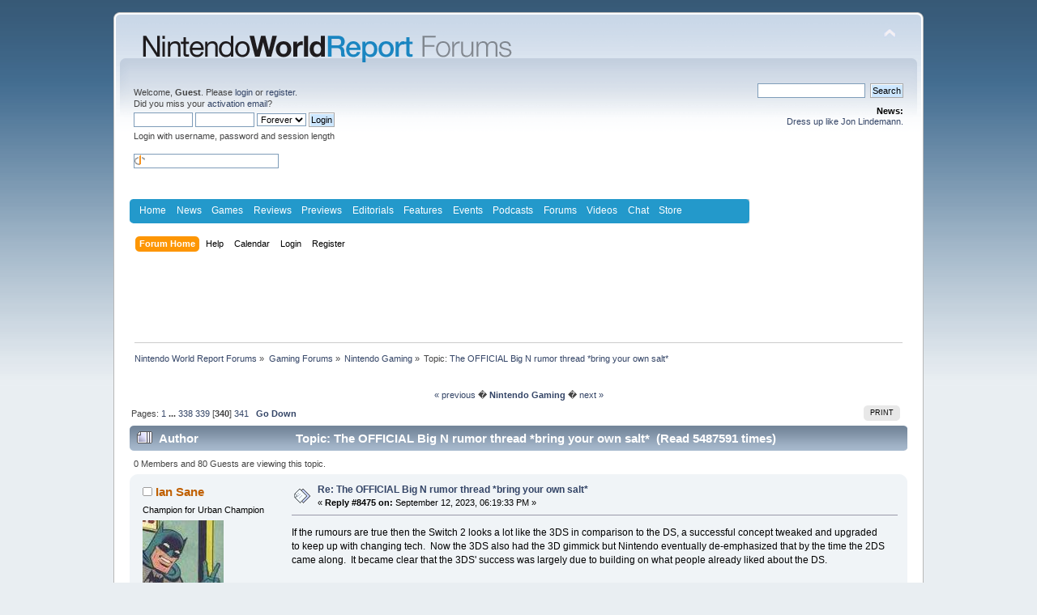

--- FILE ---
content_type: text/html; charset=UTF-8
request_url: https://www.nintendoworldreport.com/forums/index.php?PHPSESSID=fetelij54bhlr6osdvb4pat6gl&topic=16688.8475
body_size: 20836
content:
<!DOCTYPE html PUBLIC "-//W3C//DTD XHTML 1.0 Transitional//EN" "http://www.w3.org/TR/xhtml1/DTD/xhtml1-transitional.dtd">
<html xmlns="http://www.w3.org/1999/xhtml">
<head>
	<link rel="stylesheet" type="text/css" href="https://www.nintendoworldreport.com/forums/Themes/default/css/index.css?fin20" />
	<link rel="stylesheet" type="text/css" href="https://www.nintendoworldreport.com/forums/Themes/default/css/webkit.css" />
	<script type="text/javascript" src="https://www.nintendoworldreport.com/forums/Themes/default/scripts/script.js?fin20"></script>
	<script type="text/javascript" src="https://www.nintendoworldreport.com/forums/Themes/default/scripts/theme.js?fin20"></script>
	<script type="text/javascript"><!-- // --><![CDATA[
		var smf_theme_url = "https://www.nintendoworldreport.com/forums/Themes/default";
		var smf_default_theme_url = "https://www.nintendoworldreport.com/forums/Themes/default";
		var smf_images_url = "https://www.nintendoworldreport.com/forums/Themes/default/images";
		var smf_scripturl = "https://www.nintendoworldreport.com/forums/index.php?PHPSESSID=fetelij54bhlr6osdvb4pat6gl&amp;";
		var smf_iso_case_folding = false;
		var smf_charset = "UTF-8";
		var ajax_notification_text = "Loading...";
		var ajax_notification_cancel_text = "Cancel";
	// ]]></script>
	<meta http-equiv="Content-Type" content="text/html; charset=UTF-8" />
	<meta name="description" content="The OFFICIAL Big N rumor thread *bring your own salt*" />
	<title>The OFFICIAL Big N rumor thread *bring your own salt*</title>
	<link rel="canonical" href="https://www.nintendoworldreport.com/forums/index.php?topic=16688.8475" />
	<link rel="help" href="https://www.nintendoworldreport.com/forums/index.php?PHPSESSID=fetelij54bhlr6osdvb4pat6gl&amp;action=help" />
	<link rel="search" href="https://www.nintendoworldreport.com/forums/index.php?PHPSESSID=fetelij54bhlr6osdvb4pat6gl&amp;action=search" />
	<link rel="contents" href="https://www.nintendoworldreport.com/forums/index.php?PHPSESSID=fetelij54bhlr6osdvb4pat6gl&amp;" />
	<link rel="alternate" type="application/rss+xml" title="Nintendo World Report Forums - RSS" href="https://www.nintendoworldreport.com/forums/index.php?PHPSESSID=fetelij54bhlr6osdvb4pat6gl&amp;type=rss;action=.xml" />
	<link rel="prev" href="https://www.nintendoworldreport.com/forums/index.php?PHPSESSID=fetelij54bhlr6osdvb4pat6gl&amp;topic=16688.0;prev_next=prev" />
	<link rel="next" href="https://www.nintendoworldreport.com/forums/index.php?PHPSESSID=fetelij54bhlr6osdvb4pat6gl&amp;topic=16688.0;prev_next=next" />
	<link rel="index" href="https://www.nintendoworldreport.com/forums/index.php?PHPSESSID=fetelij54bhlr6osdvb4pat6gl&amp;board=28.0" />
        <script type='text/javascript' src='http://ads.nintendoworldreport.com/www/delivery/spcjs.php?id=1'></script>
        
</head>
<body>
<div id="wrapper" style="width: 1000px">
	<div id="header"><div class="frame">
		<div id="top_section">
			<h1 class="forumtitle">
				<a href="https://www.nintendoworldreport.com"><img src="/img/forums2.png" alt="Nintendo World Report Forums" /></a>			
			</h1>
			<img id="upshrink" src="https://www.nintendoworldreport.com/forums/Themes/default/images/upshrink.png" alt="*" title="Shrink or expand the header." style="display: none;" />
			<div id="siteslogan" class="floatright"> </div>
		</div>
		<div id="upper_section" class="middletext">
			<div class="user">
				<script type="text/javascript" src="https://www.nintendoworldreport.com/forums/Themes/default/scripts/sha1.js"></script>
				<form id="guest_form" action="https://www.nintendoworldreport.com/forums/index.php?PHPSESSID=fetelij54bhlr6osdvb4pat6gl&amp;action=login2" method="post" accept-charset="UTF-8"  onsubmit="hashLoginPassword(this, '0bf2a3c5046e837d90231a09c0bd9cd7');">
					<div class="info">Welcome, <strong>Guest</strong>. Please <a href="https://www.nintendoworldreport.com/forums/index.php?PHPSESSID=fetelij54bhlr6osdvb4pat6gl&amp;action=login">login</a> or <a href="https://www.nintendoworldreport.com/forums/index.php?PHPSESSID=fetelij54bhlr6osdvb4pat6gl&amp;action=register">register</a>.<br />Did you miss your <a href="https://www.nintendoworldreport.com/forums/index.php?PHPSESSID=fetelij54bhlr6osdvb4pat6gl&amp;action=activate">activation email</a>?</div>
					<input type="text" name="user" size="10" class="input_text" />
					<input type="password" name="passwrd" size="10" class="input_password" />
					<select name="cookielength">
						<option value="60">1 Hour</option>
						<option value="1440">1 Day</option>
						<option value="10080">1 Week</option>
						<option value="43200">1 Month</option>
						<option value="-1" selected="selected">Forever</option>
					</select>
					<input type="submit" value="Login" class="button_submit" /><br />
					<div class="info">Login with username, password and session length</div>
					<br /><input type="text" name="openid_identifier" id="openid_url" size="25" class="input_text openid_login" />
					<input type="hidden" name="hash_passwrd" value="" />
				</form>
			</div>
			<div class="news normaltext">
				<form id="search_form" action="https://www.nintendoworldreport.com/forums/index.php?PHPSESSID=fetelij54bhlr6osdvb4pat6gl&amp;action=search2" method="post" accept-charset="UTF-8">
					<input type="text" name="search" value="" class="input_text" />&nbsp;
					<input type="submit" name="submit" value="Search" class="button_submit" />
					<input type="hidden" name="advanced" value="0" />
					<input type="hidden" name="topic" value="16688" /></form>
				<h2>News: </h2>
				<p><a href="http://www.nintendoworldreport.com/forums/index.php?topic=32268.0">Dress up like Jon Lindemann.</a></p>
			</div>
		</div>
		<br class="clear" />
		<script type="text/javascript"><!-- // --><![CDATA[
			var oMainHeaderToggle = new smc_Toggle({
				bToggleEnabled: true,
				bCurrentlyCollapsed: false,
				aSwappableContainers: [
					'upper_section'
				],
				aSwapImages: [
					{
						sId: 'upshrink',
						srcExpanded: smf_images_url + '/upshrink.png',
						altExpanded: 'Shrink or expand the header.',
						srcCollapsed: smf_images_url + '/upshrink2.png',
						altCollapsed: 'Shrink or expand the header.'
					}
				],
				oThemeOptions: {
					bUseThemeSettings: false,
					sOptionName: 'collapse_header',
					sSessionVar: 'f9c093188ef',
					sSessionId: '0bf2a3c5046e837d90231a09c0bd9cd7'
				},
				oCookieOptions: {
					bUseCookie: true,
					sCookieName: 'upshrink'
				}
			});
		// ]]></script><style media="screen" type="text/css">

@charset "UTF-8";

/* Make room for Asirra, else it gets shoved down to bottom by ads */
/*
div#asirra {
    height:10px;
    width:400px;
    background-color:yellow;
}

div#AsirraDiv {
    position:relative;
    left:100px;
    top: -380px;
}

#asirra_MainDiv {
    background-color:white;
}
*/

#NWR_page {
	//width:980px;
	text-align:left;
	margin:0 auto;
}

#head {
	height:95px;
}

#NWR_header {
	padding-left:6px;
	background-color:#fff;
}

#NWR_header h1 {
	font-size:1px;
	margin:0;
	display:inline;
}

#NWR_header h1 a {
	padding-top:7px;
	display:block;
	padding-bottom:4px;
	float:left;
}

#NWR_navBar {
	//background-color:#d0d0d0;
	min-height:29px;
}

#NWR_navigation {
	background:#2399cb url(/img/navBottom.png) no-repeat left bottom;
	width:765px;
	float:left;
	height:30px;
}

#NWR_navTop {
	background:url(/img/navTop.png) no-repeat left top;
	width:765px;
}

#NWR_navigation ul {
	padding:0 0 0 6px;
	float:left;
	margin:0;
}

#NWR_navigation ul li {
	display:inline;
	float:left;
}

#NWR_navigation ul li a:link, #NWR_navigation ul li a:visited {
	color:#fff;
	padding:7px 6.25px;
	display:block;
	font:1.0em Helvetica, Arial, "Liberation Sans", sans-serif;
}

#NWR_navigation ul li a:hover, #NWR_navigation ul li a:active {
	background-color:#1c7da6;
}

#NWR_navigation ul li#rssLi {
	display:block;

}

#NWR_navigation ul li#rssLi a#rssNav {
	background:url(/img/rssOnBlue.png) no-repeat 7px center;
	padding-left:23px;
	display:block;
}

#NWR_navigation ul li#rssLi a:hover#rssNav,#NWR_navigation ul li#rssLi a:active#rssNav {
	background:#1c7da6 url(/img/rssOnBlue.png) no-repeat 7px center;
}

#NWR_search {
	width:315px;
	background:url(/img/searchBG.png) repeat-x;
	float:right;
	min-height:29px;
}

#NWR_search form {
}

#NWR_searchBG {
	background:url(/img/searchBottom.png) no-repeat right bottom;
	min-height:30px;
	height:30px;
}

#NWR_searchTop {
	background:url(/img/searchTop.png) no-repeat right top;
	padding:0 0 0 11px;
}

#NWR_searchbox {
	width:121px;
	margin-top:5px;
	font-size:.6875em;
	padding:0;
}

#NWR_searchBtn {
	vertical-align:middle;
	margin-left:4px;
}

.NWR_clr {
	clear:both;
	margin:0;
	padding:0;
	font-size:1px;
}

#NWR_content {
	padding:9px 0 0;
}

.spoiler {
	color:#000000 !important;
	background-color:#000000 !important;
}

</style>

<!-- Google Analytics -->
<script type="text/javascript">
  (function(i,s,o,g,r,a,m){i['GoogleAnalyticsObject']=r;i[r]=i[r]||function(){
  (i[r].q=i[r].q||[]).push(arguments)},i[r].l=1*new Date();a=s.createElement(o),
  m=s.getElementsByTagName(o)[0];a.async=1;a.src=g;m.parentNode.insertBefore(a,m)
  })(window,document,'script','//www.google-analytics.com/analytics.js','ga');
  ga('create', 'UA-5336200-5', 'nintendoworldreport.com');
  ga('require', 'displayfeatures');
  ga('send', 'pageview');
</script>

<div id="NWR_page">
<!--	<div id="NWR_header">
		<h1><a href="/" title="Nintendo World Report Home"><img src="/img/nintendoWorldReportLogo-beta.png" width="413" height="48" alt="Nintendo World Report - Worldwide Nintendo Coverage 24/7/365" /></a></h1>
		<div class="NWR_clr"></div>
	</div>-->
	<div id="NWR_navBar">
		<div id="NWR_navigation">
			<div id="NWR_navTop">
				<ul>
<li><a href="/" title="Home">Home</a></li>
<li><a href="/news/" title="News">News</a></li>
<li><a href="/game/" title="Games">Games</a></li>
<li><a href="/review/" title="Reviews">Reviews</a></li>
<li><a href="/preview/" title="Previews">Previews</a></li>
<li><a href="/editorial/" title="Editorials">Editorials</a></li>
<li><a href="/feature/" title="Features">Features</a></li>
<li><a href="/event/" title="Events">Events</a></li>
<li><a href="/podcast/" title="Podcasts">Podcasts</a></li>
<li><a href="/forums/index.php" title="Forums">Forums</a></li>
<li><a href="/video/" title="Videos">Videos</a></li>
<li><a href="/chat/" title="Chat">Chat</a></li>
<li><a href="http://ninwr.spreadshirt.com/" title="Store">Store</a></li>
				</ul>
				<div class="NWR_clr"></div>
			</div>
			<div class="NWR_clr"></div>
		</div>
<!--		<div id="NWR_search">
			<div id="NWR_searchBG">
				<div id="NWR_searchTop">
					<form action="/search" id="cse-search-box">
						<input type="hidden" name="cx" value="partner-pub-0364116852758733:r2uhzgnx1ni" />
						<input type="hidden" name="cof" value="FORID:11" />
						<input type="hidden" name="ie" value="UTF-8" />
						<input type="text" name="q" id="searchbox" />
						<input type="image" src="/img/searchBtn.png" alt="Search NWR" id="NWR_searchBtn" />
						<script type="text/javascript" src="http://www.google.com/cse/brand?form=cse-search-box&amp;lang=en"></script>
					</form>
				</div>
			</div>
			<div class="NWR_clr"></div>
		</div>-->
		<div class="NWR_clr"></div>
	</div>
</div>
<br/>
		<div id="main_menu">
			<ul class="dropmenu" id="menu_nav">
				<li id="button_home">
					<a class="active firstlevel" href="https://www.nintendoworldreport.com/forums/index.php?PHPSESSID=fetelij54bhlr6osdvb4pat6gl&amp;">
						<span class="last firstlevel">Forum Home</span>
					</a>
				</li>
				<li id="button_help">
					<a class="firstlevel" href="https://www.nintendoworldreport.com/forums/index.php?PHPSESSID=fetelij54bhlr6osdvb4pat6gl&amp;action=help">
						<span class="firstlevel">Help</span>
					</a>
				</li>
				<li id="button_calendar">
					<a class="firstlevel" href="https://www.nintendoworldreport.com/forums/index.php?PHPSESSID=fetelij54bhlr6osdvb4pat6gl&amp;action=calendar">
						<span class="firstlevel">Calendar</span>
					</a>
				</li>
				<li id="button_login">
					<a class="firstlevel" href="https://www.nintendoworldreport.com/forums/index.php?PHPSESSID=fetelij54bhlr6osdvb4pat6gl&amp;action=login">
						<span class="firstlevel">Login</span>
					</a>
				</li>
				<li id="button_register">
					<a class="firstlevel" href="https://www.nintendoworldreport.com/forums/index.php?PHPSESSID=fetelij54bhlr6osdvb4pat6gl&amp;action=register">
						<span class="last firstlevel">Register</span>
					</a>
				</li>
			</ul>
		</div>
		<br class="clear" />
	</div></div>
	<div id="content_section"><div class="frame">
		<div id="main_content_section"><center><iframe id='a53527a1' name='a53527a1' src='http://ads.nintendoworldreport.com/www/delivery/afr.php?zoneid=1&amp;cb=826265602' frameborder='0' scrolling='no' width='728' height='90'><a href='http://ads.nintendoworldreport.com/www/delivery/ck.php?n=adf81196&amp;cb=826265602' target='_blank'><img src='http://ads.nintendoworldreport.com/www/delivery/avw.php?zoneid=1&amp;cb=826265602&amp;n=adf81196' border='0' alt='' /></a></iframe></center>
	<div class="navigate_section">
		<ul>
			<li>
				<a href="https://www.nintendoworldreport.com/forums/index.php?PHPSESSID=fetelij54bhlr6osdvb4pat6gl&amp;"><span>Nintendo World Report Forums</span></a> &#187;
			</li>
			<li>
				<a href="https://www.nintendoworldreport.com/forums/index.php?PHPSESSID=fetelij54bhlr6osdvb4pat6gl&amp;#c15"><span>Gaming Forums</span></a> &#187;
			</li>
			<li>
				<a href="https://www.nintendoworldreport.com/forums/index.php?PHPSESSID=fetelij54bhlr6osdvb4pat6gl&amp;board=28.0"><span>Nintendo Gaming</span></a> &#187;
			</li>
			<li class="last">Topic: 
				<a href="https://www.nintendoworldreport.com/forums/index.php?PHPSESSID=fetelij54bhlr6osdvb4pat6gl&amp;topic=16688.0"><span>The OFFICIAL Big N rumor thread *bring your own salt*</span></a>
			</li>
		</ul>
	</div>
			<a id="top"></a>
			<a id="msg986878"></a>
			<div class="pagesection">
				<div class="nextlinks"><br /><div style="text-align:center"><a href="https://www.nintendoworldreport.com/forums/index.php?PHPSESSID=fetelij54bhlr6osdvb4pat6gl&amp;topic=16688.0;prev_next=prev#new">&laquo; previous</a>  �  <b><a href="https://www.nintendoworldreport.com/forums/index.php?PHPSESSID=fetelij54bhlr6osdvb4pat6gl&amp;board=28.0">Nintendo Gaming</a></b>  �  <a href="https://www.nintendoworldreport.com/forums/index.php?PHPSESSID=fetelij54bhlr6osdvb4pat6gl&amp;topic=16688.0;prev_next=next#new">next &raquo;</a></div></div>
		<div class="buttonlist floatright">
			<ul>
				<li><a class="button_strip_print" href="https://www.nintendoworldreport.com/forums/index.php?PHPSESSID=fetelij54bhlr6osdvb4pat6gl&amp;action=printpage;topic=16688.0" rel="new_win nofollow"><span class="last">Print</span></a></li>
			</ul>
		</div>
				<div class="pagelinks floatleft">Pages: <a class="navPages" href="https://www.nintendoworldreport.com/forums/index.php?PHPSESSID=fetelij54bhlr6osdvb4pat6gl&amp;topic=16688.0">1</a> <span style="font-weight: bold;" onclick="expandPages(this, 'https://www.nintendoworldreport.com/forums/index.php'+'?topic=16688.%1$d', 25, 8425, 25);" onmouseover="this.style.cursor = 'pointer';"> ... </span><a class="navPages" href="https://www.nintendoworldreport.com/forums/index.php?PHPSESSID=fetelij54bhlr6osdvb4pat6gl&amp;topic=16688.8425">338</a> <a class="navPages" href="https://www.nintendoworldreport.com/forums/index.php?PHPSESSID=fetelij54bhlr6osdvb4pat6gl&amp;topic=16688.8450">339</a> [<strong>340</strong>] <a class="navPages" href="https://www.nintendoworldreport.com/forums/index.php?PHPSESSID=fetelij54bhlr6osdvb4pat6gl&amp;topic=16688.8500">341</a>   &nbsp;&nbsp;<a href="#lastPost"><strong>Go Down</strong></a></div>
			</div>
			<div id="forumposts">
				<div class="cat_bar">
					<h3 class="catbg">
						<img src="https://www.nintendoworldreport.com/forums/Themes/default/images/topic/veryhot_post.gif" align="bottom" alt="" />
						<span id="author">Author</span>
						Topic: The OFFICIAL Big N rumor thread *bring your own salt* &nbsp;(Read 5487591 times)
					</h3>
				</div>
				<p id="whoisviewing" class="smalltext">0 Members and 80 Guests are viewing this topic.
				</p>
				<form action="https://www.nintendoworldreport.com/forums/index.php?PHPSESSID=fetelij54bhlr6osdvb4pat6gl&amp;action=quickmod2;topic=16688.8475" method="post" accept-charset="UTF-8" name="quickModForm" id="quickModForm" style="margin: 0;" onsubmit="return oQuickModify.bInEditMode ? oQuickModify.modifySave('0bf2a3c5046e837d90231a09c0bd9cd7', 'f9c093188ef') : false">
				<div class="windowbg2">
					<span class="topslice"><span></span></span>
					<div class="post_wrapper">
						<div class="poster">
							<h4>
								<img src="https://www.nintendoworldreport.com/forums/Themes/default/images/useroff.gif" alt="Offline" />
								<a href="https://www.nintendoworldreport.com/forums/index.php?PHPSESSID=fetelij54bhlr6osdvb4pat6gl&amp;action=profile;u=151" title="View the profile of Ian Sane">Ian Sane</a>
							</h4>
							<ul class="reset smalltext" id="msg_986878_extra_info">
								<li class="title">Champion for Urban Champion</li>
								<li class="postgroup"> </li>
								<li class="stars"></li>
								<li class="avatar">
									<a href="https://www.nintendoworldreport.com/forums/index.php?PHPSESSID=fetelij54bhlr6osdvb4pat6gl&amp;action=profile;u=151">
										<img class="avatar" src="https://www.nintendoworldreport.com/forums/index.php?PHPSESSID=fetelij54bhlr6osdvb4pat6gl&amp;action=dlattach;attach=5969;type=avatar" alt="" />
									</a>
								</li>
								<li class="karma">Score: 2</li>
								<li class="profile">
									<ul>
										<li><a href="https://www.nintendoworldreport.com/forums/index.php?PHPSESSID=fetelij54bhlr6osdvb4pat6gl&amp;action=profile;u=151"><img src="https://www.nintendoworldreport.com/forums/Themes/default/images/icons/profile_sm.gif" alt="View Profile" title="View Profile" /></a></li>
									</ul>
								</li>
							</ul>
						</div>
						<div class="postarea">
							<div class="flow_hidden">
								<div class="keyinfo">
									<div class="messageicon">
										<img src="https://www.nintendoworldreport.com/forums/Themes/default/images/post/xx.gif" alt="" />
									</div>
									<h5 id="subject_986878">
										<a href="https://www.nintendoworldreport.com/forums/index.php?PHPSESSID=fetelij54bhlr6osdvb4pat6gl&amp;topic=16688.msg986878#msg986878" rel="nofollow">Re: The OFFICIAL Big N rumor thread *bring your own salt*</a>
									</h5>
									<div class="smalltext">&#171; <strong>Reply #8475 on:</strong> September 12, 2023, 06:19:33 PM &#187;</div>
									<div id="msg_986878_quick_mod"></div>
								</div>
							</div>
							<div class="post">
								<div class="inner" id="msg_986878">If the rumours are true then the Switch 2 looks a lot like the 3DS in comparison to the DS, a successful concept tweaked and upgraded to keep up with changing tech.&nbsp; Now the 3DS also had the 3D gimmick but Nintendo eventually de-emphasized that by the time the 2DS came along.&nbsp; It became clear that the 3DS&#039; success was largely due to building on what people already liked about the DS.<br /><br />That&#039;s really what I want out of a Switch 2.&nbsp; The Switch concept is so well done that it doesn&#039;t need much to upgrade it.&nbsp; You can presumably do better specs now on a handheld so let&#039;s bump those up, but keep the hybrid concept largely in tact.&nbsp; The fact that they&#039;re rumoured to be demoing Unreal Engine 5 is great because a big part of the concept was that the Switch often got current games, just scaled down a bit.&nbsp; If the gap in hardware was too big we would probably stop seeing any of the &quot;miracle&quot; ports we got.&nbsp; Third party support would take a huge dip if Switch 2 ports were too difficult to do.<br /><br />The Switch experience really works for me.&nbsp; I get Nintendo games and I get most of the third party games I&#039;m interested in.&nbsp; Maybe the framerate isn&#039;t as good or it shows up later but I get them and they&#039;re good enough that I&#039;m satisfied.&nbsp; So if the Switch 2 keeps that going I&#039;ll be content.&nbsp; Though my Switch backlog is large enough I probably won&#039;t buy a Switch 2 until years into its life.&nbsp; I&#039;ve only had a Switch for about 2 years so I was late for this gen to begin with.<br /><br />Though I would like backwards compatibility with both digital purchases and physical ones.&nbsp; I&#039;ll keep my Switch 1 so it won&#039;t be like these games will disappear for me but I&#039;d like to just keep one system docked that plays everything.&nbsp; My DS was essentially retired once the 3DS came out but I played DS games on it as much as 3DS games.&nbsp; I would love to be able to do that with the Switch.&nbsp; Also if it&#039;s backwards compatible then the eShop will stick around longer.&nbsp; Nintendo has been brutal with retiring their online stores so early but they&#039;ll have no reason to if digital Switch games can be purchased for the Switch 2.</div>
							</div>
						</div>
						<div class="moderatorbar">
							<div class="smalltext modified" id="modified_986878">
							</div>
							<div class="smalltext reportlinks">
								<img src="https://www.nintendoworldreport.com/forums/Themes/default/images/ip.gif" alt="" />
								Logged
							</div>
						</div>
					</div>
					<span class="botslice"><span></span></span>
				</div>
				<hr class="post_separator" /><center><iframe id='ac9347a2' name='ac9347a2' src='http://ads.nintendoworldreport.com/www/delivery/afr.php?zoneid=5&amp;cb=575788996' frameborder='0' scrolling='no' width='300' height='250'><a href='http://ads.nintendoworldreport.com/www/delivery/ck.php?n=a0ca65f8&amp;cb=575788996' target='_blank'><img src='http://ads.nintendoworldreport.com/www/delivery/avw.php?zoneid=5&amp;cb=575788996&amp;n=a0ca65f8' border='0' alt='' /></a></iframe></center>
				<a id="msg986879"></a>
				<div class="windowbg">
					<span class="topslice"><span></span></span>
					<div class="post_wrapper">
						<div class="poster">
							<h4>
								<img src="https://www.nintendoworldreport.com/forums/Themes/default/images/useroff.gif" alt="Offline" />
								<a href="https://www.nintendoworldreport.com/forums/index.php?PHPSESSID=fetelij54bhlr6osdvb4pat6gl&amp;action=profile;u=4447" title="View the profile of BlackNMild2k1">BlackNMild2k1</a>
							</h4>
							<ul class="reset smalltext" id="msg_986879_extra_info">
								<li class="title">Animal Crossing Hustler</li>
								<li class="postgroup"> </li>
								<li class="stars"></li>
								<li class="avatar">
									<a href="https://www.nintendoworldreport.com/forums/index.php?PHPSESSID=fetelij54bhlr6osdvb4pat6gl&amp;action=profile;u=4447">
										<img class="avatar" src="https://www.nintendoworldreport.com/forums/index.php?PHPSESSID=fetelij54bhlr6osdvb4pat6gl&amp;action=dlattach;attach=5956;type=avatar" alt="" />
									</a>
								</li>
								<li class="karma">Score: 410</li>
								<li class="profile">
									<ul>
										<li><a href="https://www.nintendoworldreport.com/forums/index.php?PHPSESSID=fetelij54bhlr6osdvb4pat6gl&amp;action=profile;u=4447"><img src="https://www.nintendoworldreport.com/forums/Themes/default/images/icons/profile_sm.gif" alt="View Profile" title="View Profile" /></a></li>
									</ul>
								</li>
							</ul>
						</div>
						<div class="postarea">
							<div class="flow_hidden">
								<div class="keyinfo">
									<div class="messageicon">
										<img src="https://www.nintendoworldreport.com/forums/Themes/default/images/post/xx.gif" alt="" />
									</div>
									<h5 id="subject_986879">
										<a href="https://www.nintendoworldreport.com/forums/index.php?PHPSESSID=fetelij54bhlr6osdvb4pat6gl&amp;topic=16688.msg986879#msg986879" rel="nofollow">Re: The OFFICIAL Big N rumor thread *bring your own salt*</a>
									</h5>
									<div class="smalltext">&#171; <strong>Reply #8476 on:</strong> September 12, 2023, 07:58:19 PM &#187;</div>
									<div id="msg_986879_quick_mod"></div>
								</div>
							</div>
							<div class="post">
								<div class="inner" id="msg_986879">Here&#039;s a rundown of all the latest rumors from the behind the scenes demo<br /><br /><div class="quoteheader"><div class="topslice_quote">Quote</div></div><blockquote class="bbc_standard_quote">-All of what they discussed is the rumor/chat that dominated Gamescom. The impressions of the demo are from second hand sources so they could be well off on how did The Matrix demo actually compared to PS5 and Xbox Series as 2 years passed between the 2 demos, or the “target hardware” may be not representative of what Nintendo/Nvidia actually manage to achieve in their final hardware (PS3 was only half as powerful as the “target hardware” that run many demo at E3).<br /><br />-What Eurogamer and VGC reported is what everyone at Gamescom was hearing behind the scene.<br /><br />-The reports seems to confirm the T239 Nvidia SoC being the actual Switch 2 intended hardware as the Nvidia leak indicated.<br /><br />-<strong>BotW demo was running at 4K/60fps using DLSS.</strong><br /><br />-The Matrix demo has the benefit of Nvidia having much better ray tracing hardware than AMD.<br /><br />-DLSS 3.5 (minus frame generation) is what they probably were using to run the demo and they think it’s reasonable to expect T239 to be able to handle DLSS 3.5 features (minus frame generation).<br /><br />-Unreal Engine was 5 developed quite a lot in the past 2 years after the PS5/XBS demo released and it’s more scalable now that it was when the demo first debuted. The engine is getting “lighter”.<br /><br />-It’s in Nvidia and Epic Games’ best interests to have Unreal Engine 5 be scalable down for Switch 2. Epic Games wouldn’t want to make Unreal Engine 5 hard to use on a platform potentially as successful as the original Switch was and Nvidia would desire this console to be a showcase of their impressive DLSS/ray tracing capabilities.</blockquote><div class="quotefooter"><div class="botslice_quote"></div></div><a href="https://mynintendonews.com/2023/09/11/digital-foundry-discusses-vgc-eurogamer-switch-2-gamescom-rumors/" class="bbc_link" target="_blank">https://mynintendonews.com/2023/09/11/digital-foundry-discusses-vgc-eurogamer-switch-2-gamescom-rumors/</a><br /><br />So far sounds great.<br /><br />Also heard something about 12GB of RAM.<br />that also sounds great.<br /><br />I hope Nintendo is able to make this thing as capable as it sounds.<br />Release at $399 and let&#039;s go!!!&nbsp; <br /><br />edit: I haven&#039;t watched this, but this is the DF video discussing some Switch 2 stuff that&#039;s being referenced above.<br /><a href="https://www.youtube.com/watch?v=M2bl_Jqti44" class="bbc_link" target="_blank">https://www.youtube.com/watch?v=M2bl_Jqti44</a></div>
							</div>
						</div>
						<div class="moderatorbar">
							<div class="smalltext modified" id="modified_986879">
								&#171; <em>Last Edit: September 13, 2023, 08:13:23 AM by BlackNMild2k1</em> &#187;
							</div>
							<div class="smalltext reportlinks">
								<img src="https://www.nintendoworldreport.com/forums/Themes/default/images/ip.gif" alt="" />
								Logged
							</div>
							<div class="signature" id="msg_986879_signature"><a href="https://tinyurl.com/NWR-MCU-OT" class="bbc_link" target="_blank">Marvel Cinematic Universe OT</a>&nbsp; |&nbsp; <a href="http://tinyurl.com/NWR-WW-Test-Kitchen" class="bbc_link" target="_blank">N<strong>W</strong><span style="color: teal;" class="bbc_color">R</span>&#039;s Worldwide Test Kitchen</a>&nbsp; |&nbsp; <a href="http://tinyurl.com/3rxo3vj" class="bbc_link" target="_blank">Mystery Funhouse Theater</a></div>
						</div>
					</div>
					<span class="botslice"><span></span></span>
				</div>
				<hr class="post_separator" />
				<a id="msg986885"></a>
				<div class="windowbg2">
					<span class="topslice"><span></span></span>
					<div class="post_wrapper">
						<div class="poster">
							<h4>
								<img src="https://www.nintendoworldreport.com/forums/Themes/default/images/useroff.gif" alt="Offline" />
								<a href="https://www.nintendoworldreport.com/forums/index.php?PHPSESSID=fetelij54bhlr6osdvb4pat6gl&amp;action=profile;u=8803" title="View the profile of Luigi Dude">Luigi Dude</a>
							</h4>
							<ul class="reset smalltext" id="msg_986885_extra_info">
								<li class="title">Truth Bomber</li>
								<li class="postgroup"> </li>
								<li class="stars"></li>
								<li class="avatar">
									<a href="https://www.nintendoworldreport.com/forums/index.php?PHPSESSID=fetelij54bhlr6osdvb4pat6gl&amp;action=profile;u=8803">
										<img class="avatar" src="https://www.nintendoworldreport.com/forums/index.php?PHPSESSID=fetelij54bhlr6osdvb4pat6gl&amp;action=dlattach;attach=5966;type=avatar" alt="" />
									</a>
								</li>
								<li class="karma">Score: 2</li>
								<li class="profile">
									<ul>
										<li><a href="https://www.nintendoworldreport.com/forums/index.php?PHPSESSID=fetelij54bhlr6osdvb4pat6gl&amp;action=profile;u=8803"><img src="https://www.nintendoworldreport.com/forums/Themes/default/images/icons/profile_sm.gif" alt="View Profile" title="View Profile" /></a></li>
									</ul>
								</li>
							</ul>
						</div>
						<div class="postarea">
							<div class="flow_hidden">
								<div class="keyinfo">
									<div class="messageicon">
										<img src="https://www.nintendoworldreport.com/forums/Themes/default/images/post/xx.gif" alt="" />
									</div>
									<h5 id="subject_986885">
										<a href="https://www.nintendoworldreport.com/forums/index.php?PHPSESSID=fetelij54bhlr6osdvb4pat6gl&amp;topic=16688.msg986885#msg986885" rel="nofollow">Re: The OFFICIAL Big N rumor thread *bring your own salt*</a>
									</h5>
									<div class="smalltext">&#171; <strong>Reply #8477 on:</strong> September 13, 2023, 04:26:22 PM &#187;</div>
									<div id="msg_986885_quick_mod"></div>
								</div>
							</div>
							<div class="post">
								<div class="inner" id="msg_986885"><div class="quoteheader"><div class="topslice_quote"><a href="https://www.nintendoworldreport.com/forums/index.php?PHPSESSID=fetelij54bhlr6osdvb4pat6gl&amp;topic=16688.msg986878#msg986878">Quote from: Ian Sane on September 12, 2023, 06:19:33 PM</a></div></div><blockquote class="bbc_standard_quote">Though I would like backwards compatibility with both digital purchases and physical ones.&nbsp; I&#039;ll keep my Switch 1 so it won&#039;t be like these games will disappear for me but I&#039;d like to just keep one system docked that plays everything.&nbsp; My DS was essentially retired once the 3DS came out but I played DS games on it as much as 3DS games.&nbsp; I would love to be able to do that with the Switch.&nbsp; Also if it&#039;s backwards compatible then the eShop will stick around longer.&nbsp; Nintendo has been brutal with retiring their online stores so early but they&#039;ll have no reason to if digital Switch games can be purchased for the Switch 2.<br /></blockquote><div class="quotefooter"><div class="botslice_quote"></div></div><br />The only Nintendo system in over 20 years that hadn&#039;t been backward compatible was the Switch because it was basically the successor to both the Wii U and 3DS so it would have been impossible to allow the system to play both of those games.&nbsp; I mean just putting in a disk drive to play Wii U games would have required the system to be much bigger and less handheld friendly, and more expensive.&nbsp; And 3DS games since they require a dual screen would have made things an even bigger mess.<br /><br />Since the Switch successor doesn&#039;t have to worry about dealing with that kind of crap, it&#039;ll be backwards compatible with the Switch like all previous handheld systems where, as well as the Wii and Wii U were.&nbsp; I mean this is the company that gave the Wii, Gamecube backward compatibility even though the Gamecube unperformed.&nbsp; With the Switch literally Nintendo most successful system of all time that&#039;s still selling software like crazy, there&#039;s a zero percent chance it&#039;s successor won&#039;t be able to play its games.</div>
							</div>
						</div>
						<div class="moderatorbar">
							<div class="smalltext modified" id="modified_986885">
							</div>
							<div class="smalltext reportlinks">
								<img src="https://www.nintendoworldreport.com/forums/Themes/default/images/ip.gif" alt="" />
								Logged
							</div>
							<div class="signature" id="msg_986885_signature"><i>I’m gonna have you play every inch of this game!</i> - Masahiro Sakurai</div>
						</div>
					</div>
					<span class="botslice"><span></span></span>
				</div>
				<hr class="post_separator" />
				<a id="msg986918"></a>
				<div class="windowbg">
					<span class="topslice"><span></span></span>
					<div class="post_wrapper">
						<div class="poster">
							<h4>
								<img src="https://www.nintendoworldreport.com/forums/Themes/default/images/useroff.gif" alt="Offline" />
								<a href="https://www.nintendoworldreport.com/forums/index.php?PHPSESSID=fetelij54bhlr6osdvb4pat6gl&amp;action=profile;u=5527" title="View the profile of King of Twitch">King of Twitch</a>
							</h4>
							<ul class="reset smalltext" id="msg_986918_extra_info">
								<li class="title">twitch.tv/zapr2k i live for this</li>
								<li class="postgroup"> </li>
								<li class="stars"></li>
								<li class="avatar">
									<a href="https://www.nintendoworldreport.com/forums/index.php?PHPSESSID=fetelij54bhlr6osdvb4pat6gl&amp;action=profile;u=5527">
										<img class="avatar" src="https://www.nintendoworldreport.com/forums/index.php?PHPSESSID=fetelij54bhlr6osdvb4pat6gl&amp;action=dlattach;attach=6193;type=avatar" alt="" />
									</a>
								</li>
								<li class="karma">Score: 141</li>
								<li class="profile">
									<ul>
										<li><a href="https://www.nintendoworldreport.com/forums/index.php?PHPSESSID=fetelij54bhlr6osdvb4pat6gl&amp;action=profile;u=5527"><img src="https://www.nintendoworldreport.com/forums/Themes/default/images/icons/profile_sm.gif" alt="View Profile" title="View Profile" /></a></li>
									</ul>
								</li>
							</ul>
						</div>
						<div class="postarea">
							<div class="flow_hidden">
								<div class="keyinfo">
									<div class="messageicon">
										<img src="https://www.nintendoworldreport.com/forums/Themes/default/images/post/xx.gif" alt="" />
									</div>
									<h5 id="subject_986918">
										<a href="https://www.nintendoworldreport.com/forums/index.php?PHPSESSID=fetelij54bhlr6osdvb4pat6gl&amp;topic=16688.msg986918#msg986918" rel="nofollow">Re: The OFFICIAL Big N rumor thread *bring your own salt*</a>
									</h5>
									<div class="smalltext">&#171; <strong>Reply #8478 on:</strong> September 14, 2023, 08:23:45 PM &#187;</div>
									<div id="msg_986918_quick_mod"></div>
								</div>
							</div>
							<div class="post">
								<div class="inner" id="msg_986918">The Switch 2 will be an absolute beast. By the end of it, it&#039;ll have a 12-14-year span of games library, including a Smash with all characters and a Mario Kart with 60-zillion courses and a Mario movie that will let you put your face into the action with an AI camera. PLUS they&#039;re building a real museum and hopefully some more amusement park add-ons. <br /><br />It&#039;s like in Sim City when you hit 100,000 pop. and you get to add a bunch of new casinos and the music speeds up. Will Wright would be going out of his mind. </div>
							</div>
						</div>
						<div class="moderatorbar">
							<div class="smalltext modified" id="modified_986918">
							</div>
							<div class="smalltext reportlinks">
								<img src="https://www.nintendoworldreport.com/forums/Themes/default/images/ip.gif" alt="" />
								Logged
							</div>
							<div class="signature" id="msg_986918_signature">&quot;I deem his stream to be supreme and highly esteem his Fortnite team!&quot; - The Doritos Pope and his Mountain Dew Crew.</div>
						</div>
					</div>
					<span class="botslice"><span></span></span>
				</div>
				<hr class="post_separator" />
				<a id="msg986940"></a>
				<div class="windowbg2">
					<span class="topslice"><span></span></span>
					<div class="post_wrapper">
						<div class="poster">
							<h4>
								<img src="https://www.nintendoworldreport.com/forums/Themes/default/images/useroff.gif" alt="Offline" />
								<a href="https://www.nintendoworldreport.com/forums/index.php?PHPSESSID=fetelij54bhlr6osdvb4pat6gl&amp;action=profile;u=6453" title="View the profile of Mop it up">Mop it up</a>
							</h4>
							<ul class="reset smalltext" id="msg_986940_extra_info">
								<li class="title">And I&#039;ve gotta say...</li>
								<li class="postgroup"> </li>
								<li class="stars"></li>
								<li class="avatar">
									<a href="https://www.nintendoworldreport.com/forums/index.php?PHPSESSID=fetelij54bhlr6osdvb4pat6gl&amp;action=profile;u=6453">
										<img class="avatar" src="https://www.nintendoworldreport.com/forums/index.php?PHPSESSID=fetelij54bhlr6osdvb4pat6gl&amp;action=dlattach;attach=6596;type=avatar" alt="" />
									</a>
								</li>
								<li class="karma">Score: 125</li>
								<li class="profile">
									<ul>
										<li><a href="https://www.nintendoworldreport.com/forums/index.php?PHPSESSID=fetelij54bhlr6osdvb4pat6gl&amp;action=profile;u=6453"><img src="https://www.nintendoworldreport.com/forums/Themes/default/images/icons/profile_sm.gif" alt="View Profile" title="View Profile" /></a></li>
									</ul>
								</li>
							</ul>
						</div>
						<div class="postarea">
							<div class="flow_hidden">
								<div class="keyinfo">
									<div class="messageicon">
										<img src="https://www.nintendoworldreport.com/forums/Themes/default/images/post/xx.gif" alt="" />
									</div>
									<h5 id="subject_986940">
										<a href="https://www.nintendoworldreport.com/forums/index.php?PHPSESSID=fetelij54bhlr6osdvb4pat6gl&amp;topic=16688.msg986940#msg986940" rel="nofollow">Re: The OFFICIAL Big N rumor thread *bring your own salt*</a>
									</h5>
									<div class="smalltext">&#171; <strong>Reply #8479 on:</strong> September 15, 2023, 12:24:05 PM &#187;</div>
									<div id="msg_986940_quick_mod"></div>
								</div>
							</div>
							<div class="post">
								<div class="inner" id="msg_986940">Rumor: It prints money.</div>
							</div>
						</div>
						<div class="moderatorbar">
							<div class="smalltext modified" id="modified_986940">
							</div>
							<div class="smalltext reportlinks">
								<img src="https://www.nintendoworldreport.com/forums/Themes/default/images/ip.gif" alt="" />
								Logged
							</div>
						</div>
					</div>
					<span class="botslice"><span></span></span>
				</div>
				<hr class="post_separator" />
				<a id="msg986941"></a>
				<div class="windowbg">
					<span class="topslice"><span></span></span>
					<div class="post_wrapper">
						<div class="poster">
							<h4>
								<img src="https://www.nintendoworldreport.com/forums/Themes/default/images/useroff.gif" alt="Offline" />
								<a href="https://www.nintendoworldreport.com/forums/index.php?PHPSESSID=fetelij54bhlr6osdvb4pat6gl&amp;action=profile;u=25462" title="View the profile of Evan_B">Evan_B</a>
							</h4>
							<ul class="reset smalltext" id="msg_986941_extra_info">
								<li class="title">Running on Mt. Must Dash</li>
								<li class="postgroup"> </li>
								<li class="stars"></li>
								<li class="avatar">
									<a href="https://www.nintendoworldreport.com/forums/index.php?PHPSESSID=fetelij54bhlr6osdvb4pat6gl&amp;action=profile;u=25462">
										<img class="avatar" src="https://www.nintendoworldreport.com/forums/avatars/Musicians/Queen.jpg" alt="" />
									</a>
								</li>
								<li class="karma">Score: 7</li>
								<li class="profile">
									<ul>
										<li><a href="https://www.nintendoworldreport.com/forums/index.php?PHPSESSID=fetelij54bhlr6osdvb4pat6gl&amp;action=profile;u=25462"><img src="https://www.nintendoworldreport.com/forums/Themes/default/images/icons/profile_sm.gif" alt="View Profile" title="View Profile" /></a></li>
									</ul>
								</li>
							</ul>
						</div>
						<div class="postarea">
							<div class="flow_hidden">
								<div class="keyinfo">
									<div class="messageicon">
										<img src="https://www.nintendoworldreport.com/forums/Themes/default/images/post/xx.gif" alt="" />
									</div>
									<h5 id="subject_986941">
										<a href="https://www.nintendoworldreport.com/forums/index.php?PHPSESSID=fetelij54bhlr6osdvb4pat6gl&amp;topic=16688.msg986941#msg986941" rel="nofollow">Re: The OFFICIAL Big N rumor thread *bring your own salt*</a>
									</h5>
									<div class="smalltext">&#171; <strong>Reply #8480 on:</strong> September 15, 2023, 02:59:51 PM &#187;</div>
									<div id="msg_986941_quick_mod"></div>
								</div>
							</div>
							<div class="post">
								<div class="inner" id="msg_986941">And just think, they could have found such success so much earlier if they had only gotten rid of Reggie!</div>
							</div>
						</div>
						<div class="moderatorbar">
							<div class="smalltext modified" id="modified_986941">
							</div>
							<div class="smalltext reportlinks">
								<img src="https://www.nintendoworldreport.com/forums/Themes/default/images/ip.gif" alt="" />
								Logged
							</div>
							<div class="signature" id="msg_986941_signature">Will Evan_B <em>ever create</em> something worth appreciating? Stick around and find out!</div>
						</div>
					</div>
					<span class="botslice"><span></span></span>
				</div>
				<hr class="post_separator" />
				<a id="msg987217"></a>
				<div class="windowbg2">
					<span class="topslice"><span></span></span>
					<div class="post_wrapper">
						<div class="poster">
							<h4>
								<img src="https://www.nintendoworldreport.com/forums/Themes/default/images/useroff.gif" alt="Offline" />
								<a href="https://www.nintendoworldreport.com/forums/index.php?PHPSESSID=fetelij54bhlr6osdvb4pat6gl&amp;action=profile;u=4447" title="View the profile of BlackNMild2k1">BlackNMild2k1</a>
							</h4>
							<ul class="reset smalltext" id="msg_987217_extra_info">
								<li class="title">Animal Crossing Hustler</li>
								<li class="postgroup"> </li>
								<li class="stars"></li>
								<li class="avatar">
									<a href="https://www.nintendoworldreport.com/forums/index.php?PHPSESSID=fetelij54bhlr6osdvb4pat6gl&amp;action=profile;u=4447">
										<img class="avatar" src="https://www.nintendoworldreport.com/forums/index.php?PHPSESSID=fetelij54bhlr6osdvb4pat6gl&amp;action=dlattach;attach=5956;type=avatar" alt="" />
									</a>
								</li>
								<li class="karma">Score: 410</li>
								<li class="profile">
									<ul>
										<li><a href="https://www.nintendoworldreport.com/forums/index.php?PHPSESSID=fetelij54bhlr6osdvb4pat6gl&amp;action=profile;u=4447"><img src="https://www.nintendoworldreport.com/forums/Themes/default/images/icons/profile_sm.gif" alt="View Profile" title="View Profile" /></a></li>
									</ul>
								</li>
							</ul>
						</div>
						<div class="postarea">
							<div class="flow_hidden">
								<div class="keyinfo">
									<div class="messageicon">
										<img src="https://www.nintendoworldreport.com/forums/Themes/default/images/post/xx.gif" alt="" />
									</div>
									<h5 id="subject_987217">
										<a href="https://www.nintendoworldreport.com/forums/index.php?PHPSESSID=fetelij54bhlr6osdvb4pat6gl&amp;topic=16688.msg987217#msg987217" rel="nofollow">Re: The OFFICIAL Big N rumor thread *bring your own salt*</a>
									</h5>
									<div class="smalltext">&#171; <strong>Reply #8481 on:</strong> October 10, 2023, 04:22:41 PM &#187;</div>
									<div id="msg_987217_quick_mod"></div>
								</div>
							</div>
							<div class="post">
								<div class="inner" id="msg_987217">New rumors floating around.<br />Posting from phone. So keeping it brief....<br /><br />- Developer codename NG<br />- 2 SKU&#039;s - digital only is the cheaper SKU<br />- large onboard storage compared to existing offerings<br />- Target price point of $400 for cheaper model<br />- Target release date of 9/24/2024 or 11/03/2024<br /><br /><br />As usual, take with grain of salt. Shared for conversations purposes. <br /><br />Edit: update with more rumors from a different source.....<br /><a href="https://famiboards.com/threads/future-nintendo-hardware-technology-speculation-discussion-st-read-the-staff-posts-before-commenting.55/post-855132" class="bbc_link" target="_blank">https://famiboards.com/threads/future-nintendo-hardware-technology-speculation-discussion-st-read-the-staff-posts-before-commenting.55/post-855132</a><br /><br />Major devs like Activision and EA have had kits for months.<br />Nintendo including some AR abilities in the system and there&#039;s &quot;evidence&quot; of parts being shipped and kits being shipped to back both these claims. <br /><br />And apparently mass production in some capacity has already begun. <br /><br />And they think first half of 2024 releae, and that previous &quot;rumor&quot; at top of post is likely fake</div>
							</div>
						</div>
						<div class="moderatorbar">
							<div class="smalltext modified" id="modified_987217">
								&#171; <em>Last Edit: October 10, 2023, 05:36:10 PM by BlackNMild2k1</em> &#187;
							</div>
							<div class="smalltext reportlinks">
								<img src="https://www.nintendoworldreport.com/forums/Themes/default/images/ip.gif" alt="" />
								Logged
							</div>
							<div class="signature" id="msg_987217_signature"><a href="https://tinyurl.com/NWR-MCU-OT" class="bbc_link" target="_blank">Marvel Cinematic Universe OT</a>&nbsp; |&nbsp; <a href="http://tinyurl.com/NWR-WW-Test-Kitchen" class="bbc_link" target="_blank">N<strong>W</strong><span style="color: teal;" class="bbc_color">R</span>&#039;s Worldwide Test Kitchen</a>&nbsp; |&nbsp; <a href="http://tinyurl.com/3rxo3vj" class="bbc_link" target="_blank">Mystery Funhouse Theater</a></div>
						</div>
					</div>
					<span class="botslice"><span></span></span>
				</div>
				<hr class="post_separator" />
				<a id="msg987220"></a>
				<div class="windowbg">
					<span class="topslice"><span></span></span>
					<div class="post_wrapper">
						<div class="poster">
							<h4>
								<img src="https://www.nintendoworldreport.com/forums/Themes/default/images/useroff.gif" alt="Offline" />
								<a href="https://www.nintendoworldreport.com/forums/index.php?PHPSESSID=fetelij54bhlr6osdvb4pat6gl&amp;action=profile;u=25462" title="View the profile of Evan_B">Evan_B</a>
							</h4>
							<ul class="reset smalltext" id="msg_987220_extra_info">
								<li class="title">Running on Mt. Must Dash</li>
								<li class="postgroup"> </li>
								<li class="stars"></li>
								<li class="avatar">
									<a href="https://www.nintendoworldreport.com/forums/index.php?PHPSESSID=fetelij54bhlr6osdvb4pat6gl&amp;action=profile;u=25462">
										<img class="avatar" src="https://www.nintendoworldreport.com/forums/avatars/Musicians/Queen.jpg" alt="" />
									</a>
								</li>
								<li class="karma">Score: 7</li>
								<li class="profile">
									<ul>
										<li><a href="https://www.nintendoworldreport.com/forums/index.php?PHPSESSID=fetelij54bhlr6osdvb4pat6gl&amp;action=profile;u=25462"><img src="https://www.nintendoworldreport.com/forums/Themes/default/images/icons/profile_sm.gif" alt="View Profile" title="View Profile" /></a></li>
									</ul>
								</li>
							</ul>
						</div>
						<div class="postarea">
							<div class="flow_hidden">
								<div class="keyinfo">
									<div class="messageicon">
										<img src="https://www.nintendoworldreport.com/forums/Themes/default/images/post/xx.gif" alt="" />
									</div>
									<h5 id="subject_987220">
										<a href="https://www.nintendoworldreport.com/forums/index.php?PHPSESSID=fetelij54bhlr6osdvb4pat6gl&amp;topic=16688.msg987220#msg987220" rel="nofollow">Re: The OFFICIAL Big N rumor thread *bring your own salt*</a>
									</h5>
									<div class="smalltext">&#171; <strong>Reply #8482 on:</strong> October 10, 2023, 10:03:12 PM &#187;</div>
									<div id="msg_987220_quick_mod"></div>
								</div>
							</div>
							<div class="post">
								<div class="inner" id="msg_987220">400 for the <em>cheaper model</em>? Nintendo Switch, this new system ain’t. We haven’t inflated that much in the past 7 years, and if they’re aiming for making $70 games the norm this next gen hardware might be a bit too rich for my blood.</div>
							</div>
						</div>
						<div class="moderatorbar">
							<div class="smalltext modified" id="modified_987220">
							</div>
							<div class="smalltext reportlinks">
								<img src="https://www.nintendoworldreport.com/forums/Themes/default/images/ip.gif" alt="" />
								Logged
							</div>
							<div class="signature" id="msg_987220_signature">Will Evan_B <em>ever create</em> something worth appreciating? Stick around and find out!</div>
						</div>
					</div>
					<span class="botslice"><span></span></span>
				</div>
				<hr class="post_separator" />
				<a id="msg987226"></a>
				<div class="windowbg2">
					<span class="topslice"><span></span></span>
					<div class="post_wrapper">
						<div class="poster">
							<h4>
								<img src="https://www.nintendoworldreport.com/forums/Themes/default/images/useroff.gif" alt="Offline" />
								<a href="https://www.nintendoworldreport.com/forums/index.php?PHPSESSID=fetelij54bhlr6osdvb4pat6gl&amp;action=profile;u=151" title="View the profile of Ian Sane">Ian Sane</a>
							</h4>
							<ul class="reset smalltext" id="msg_987226_extra_info">
								<li class="title">Champion for Urban Champion</li>
								<li class="postgroup"> </li>
								<li class="stars"></li>
								<li class="avatar">
									<a href="https://www.nintendoworldreport.com/forums/index.php?PHPSESSID=fetelij54bhlr6osdvb4pat6gl&amp;action=profile;u=151">
										<img class="avatar" src="https://www.nintendoworldreport.com/forums/index.php?PHPSESSID=fetelij54bhlr6osdvb4pat6gl&amp;action=dlattach;attach=5969;type=avatar" alt="" />
									</a>
								</li>
								<li class="karma">Score: 2</li>
								<li class="profile">
									<ul>
										<li><a href="https://www.nintendoworldreport.com/forums/index.php?PHPSESSID=fetelij54bhlr6osdvb4pat6gl&amp;action=profile;u=151"><img src="https://www.nintendoworldreport.com/forums/Themes/default/images/icons/profile_sm.gif" alt="View Profile" title="View Profile" /></a></li>
									</ul>
								</li>
							</ul>
						</div>
						<div class="postarea">
							<div class="flow_hidden">
								<div class="keyinfo">
									<div class="messageicon">
										<img src="https://www.nintendoworldreport.com/forums/Themes/default/images/post/xx.gif" alt="" />
									</div>
									<h5 id="subject_987226">
										<a href="https://www.nintendoworldreport.com/forums/index.php?PHPSESSID=fetelij54bhlr6osdvb4pat6gl&amp;topic=16688.msg987226#msg987226" rel="nofollow">Re: The OFFICIAL Big N rumor thread *bring your own salt*</a>
									</h5>
									<div class="smalltext">&#171; <strong>Reply #8483 on:</strong> October 11, 2023, 11:46:44 AM &#187;</div>
									<div id="msg_987226_quick_mod"></div>
								</div>
							</div>
							<div class="post">
								<div class="inner" id="msg_987226">That&#039;s the same pricing as the PS5 which is a little expensive for my tastes.&nbsp; I&#039;ll be waiting for sales or price drops if it&#039;s $400 for the digital-only model, which wouldn&#039;t be the one I would get.</div>
							</div>
						</div>
						<div class="moderatorbar">
							<div class="smalltext modified" id="modified_987226">
							</div>
							<div class="smalltext reportlinks">
								<img src="https://www.nintendoworldreport.com/forums/Themes/default/images/ip.gif" alt="" />
								Logged
							</div>
						</div>
					</div>
					<span class="botslice"><span></span></span>
				</div>
				<hr class="post_separator" />
				<a id="msg987227"></a>
				<div class="windowbg">
					<span class="topslice"><span></span></span>
					<div class="post_wrapper">
						<div class="poster">
							<h4>
								<img src="https://www.nintendoworldreport.com/forums/Themes/default/images/useroff.gif" alt="Offline" />
								<a href="https://www.nintendoworldreport.com/forums/index.php?PHPSESSID=fetelij54bhlr6osdvb4pat6gl&amp;action=profile;u=57111" title="View the profile of Torchwick1234">Torchwick1234</a>
							</h4>
							<ul class="reset smalltext" id="msg_987227_extra_info">
								<li class="postgroup"> </li>
								<li class="stars"></li>
								<li class="karma">Score: 0</li>
								<li class="profile">
									<ul>
										<li><a href="https://www.nintendoworldreport.com/forums/index.php?PHPSESSID=fetelij54bhlr6osdvb4pat6gl&amp;action=profile;u=57111"><img src="https://www.nintendoworldreport.com/forums/Themes/default/images/icons/profile_sm.gif" alt="View Profile" title="View Profile" /></a></li>
									</ul>
								</li>
							</ul>
						</div>
						<div class="postarea">
							<div class="flow_hidden">
								<div class="keyinfo">
									<div class="messageicon">
										<img src="https://www.nintendoworldreport.com/forums/Themes/default/images/post/xx.gif" alt="" />
									</div>
									<h5 id="subject_987227">
										<a href="https://www.nintendoworldreport.com/forums/index.php?PHPSESSID=fetelij54bhlr6osdvb4pat6gl&amp;topic=16688.msg987227#msg987227" rel="nofollow">Re: The OFFICIAL Big N rumor thread *bring your own salt*</a>
									</h5>
									<div class="smalltext">&#171; <strong>Reply #8484 on:</strong> October 11, 2023, 07:01:38 PM &#187;</div>
									<div id="msg_987227_quick_mod"></div>
								</div>
							</div>
							<div class="post">
								<div class="inner" id="msg_987227">If that will be&#039; the effective pricing, then I will do myself a further favor by quitting gaming as soon Switch ends its lifecycle.<br /><br />I already talked about it enough in my own topic, but I want to bring it up again because it seems to be an overlooked problem: Things have gotten grim for gaming, as someone who is mainly a Nintendo fan. Sony fanboys have taken over the internet, they made their word &quot;the law of gaming&quot; and they destroyed the games of the competition, especially Nintendo&#039;s ones, by spreading a lot of deliberate hate and false informations. Because of all of that, I cannot express anymore appreciation over Nintendo games without being victim of online attacks. It&#039;s disgusting situation and as long I still get new games I will always be forced to face this crap... which is why I&#039;ve decided to quit gaming for good as soon Switch ends its lifecycle next year. I&#039;m still going to get most o the remaining major releases on the console, including the remakes (except Luigi&#039;s Mansion 2 HD), but as soon the new console is officially revealed, I will stop looking at gaming sites for good, as I will ignore what will come next. <br /><br />Regardless my whole situation, it does seem that Switch&#039;s successor will not replicate the success of its predecessor, of these are the premises. And I have no intention of spending much more than I would. So if these are the rumors then it&#039;s yet another gops reason for me to quit gaming as soon Switch ends its course...</div>
							</div>
						</div>
						<div class="moderatorbar">
							<div class="smalltext modified" id="modified_987227">
							</div>
							<div class="smalltext reportlinks">
								<img src="https://www.nintendoworldreport.com/forums/Themes/default/images/ip.gif" alt="" />
								Logged
							</div>
						</div>
					</div>
					<span class="botslice"><span></span></span>
				</div>
				<hr class="post_separator" />
				<a id="msg987233"></a>
				<div class="windowbg2">
					<span class="topslice"><span></span></span>
					<div class="post_wrapper">
						<div class="poster">
							<h4>
								<img src="https://www.nintendoworldreport.com/forums/Themes/default/images/useroff.gif" alt="Offline" />
								<a href="https://www.nintendoworldreport.com/forums/index.php?PHPSESSID=fetelij54bhlr6osdvb4pat6gl&amp;action=profile;u=32" title="View the profile of RABicle">RABicle</a>
							</h4>
							<ul class="reset smalltext" id="msg_987233_extra_info">
								<li class="title">Used to be The Finisher</li>
								<li class="postgroup"> </li>
								<li class="stars"></li>
								<li class="avatar">
									<a href="https://www.nintendoworldreport.com/forums/index.php?PHPSESSID=fetelij54bhlr6osdvb4pat6gl&amp;action=profile;u=32">
										<img class="avatar" src="https://www.nintendoworldreport.com/forums/index.php?PHPSESSID=fetelij54bhlr6osdvb4pat6gl&amp;action=dlattach;attach=6231;type=avatar" alt="" />
									</a>
								</li>
								<li class="karma">Score: 9</li>
								<li class="profile">
									<ul>
										<li><a href="https://www.nintendoworldreport.com/forums/index.php?PHPSESSID=fetelij54bhlr6osdvb4pat6gl&amp;action=profile;u=32"><img src="https://www.nintendoworldreport.com/forums/Themes/default/images/icons/profile_sm.gif" alt="View Profile" title="View Profile" /></a></li>
										<li><a href="http://www.pietriots.com/" title="Pietriots" target="_blank" class="new_win"><img src="https://www.nintendoworldreport.com/forums/Themes/default/images/www_sm.gif" alt="Pietriots" /></a></li>
									</ul>
								</li>
							</ul>
						</div>
						<div class="postarea">
							<div class="flow_hidden">
								<div class="keyinfo">
									<div class="messageicon">
										<img src="https://www.nintendoworldreport.com/forums/Themes/default/images/post/xx.gif" alt="" />
									</div>
									<h5 id="subject_987233">
										<a href="https://www.nintendoworldreport.com/forums/index.php?PHPSESSID=fetelij54bhlr6osdvb4pat6gl&amp;topic=16688.msg987233#msg987233" rel="nofollow">Re: The OFFICIAL Big N rumor thread *bring your own salt*</a>
									</h5>
									<div class="smalltext">&#171; <strong>Reply #8485 on:</strong> October 12, 2023, 03:48:00 AM &#187;</div>
									<div id="msg_987233_quick_mod"></div>
								</div>
							</div>
							<div class="post">
								<div class="inner" id="msg_987233"><div class="quoteheader"><div class="topslice_quote"><a href="https://www.nintendoworldreport.com/forums/index.php?PHPSESSID=fetelij54bhlr6osdvb4pat6gl&amp;topic=16688.msg987227#msg987227">Quote from: Torchwick1234 on October 11, 2023, 07:01:38 PM</a></div></div><blockquote class="bbc_standard_quote">Sony fanboys have taken over the internet, they made their word &quot;the law of gaming&quot; and they destroyed the games of the competition, especially Nintendo&#039;s ones, by spreading a lot of deliberate hate and false informations. Because of all of that, I cannot express anymore appreciation over Nintendo games without being victim of online attacks. It&#039;s disgusting situation and as long I still get new games I will always be forced to face this crap... which is why I&#039;ve decided to quit gaming for good as soon Switch ends its lifecycle next year.</blockquote><div class="quotefooter"><div class="botslice_quote"></div></div>I feel this is just the online spaces you’re hanging out in. Anyone who is a Sony fan in 2023 is an imbecile, or doing it ironically. Their machine is overpriced, has less features than its Xbox competitor. It has no exclusive games and every other year hackers steal all your information.<br /><br />Anyway as for Nintendo rumours, guess you gotta jsut swallow a $500 price or whatever it’ll be in AUD. We’re stuck on this train for life, even if I stop gaming I’ll have to maintain a subscription for my children. Imagine not raising your kids right and one day they come home and ask for a PlayStation?!</div>
							</div>
						</div>
						<div class="moderatorbar">
							<div class="smalltext modified" id="modified_987233">
								&#171; <em>Last Edit: October 12, 2023, 06:57:16 AM by RABicle</em> &#187;
							</div>
							<div class="smalltext reportlinks">
								<img src="https://www.nintendoworldreport.com/forums/Themes/default/images/ip.gif" alt="" />
								Logged
							</div>
							<div class="signature" id="msg_987233_signature"><strong><a href="http://www.pietriots.com" class="bbc_link" target="_blank">Pietriots</a></strong>&nbsp; - Post ironic gaming log.</div>
						</div>
					</div>
					<span class="botslice"><span></span></span>
				</div>
				<hr class="post_separator" />
				<a id="msg987240"></a>
				<div class="windowbg">
					<span class="topslice"><span></span></span>
					<div class="post_wrapper">
						<div class="poster">
							<h4>
								<img src="https://www.nintendoworldreport.com/forums/Themes/default/images/useroff.gif" alt="Offline" />
								<a href="https://www.nintendoworldreport.com/forums/index.php?PHPSESSID=fetelij54bhlr6osdvb4pat6gl&amp;action=profile;u=73" title="View the profile of ThePerm">ThePerm</a>
							</h4>
							<ul class="reset smalltext" id="msg_987240_extra_info">
								<li class="title">predicted it first.</li>
								<li class="postgroup"> </li>
								<li class="stars"></li>
								<li class="avatar">
									<a href="https://www.nintendoworldreport.com/forums/index.php?PHPSESSID=fetelij54bhlr6osdvb4pat6gl&amp;action=profile;u=73">
										<img class="avatar" src="https://www.nintendoworldreport.com/forums/index.php?PHPSESSID=fetelij54bhlr6osdvb4pat6gl&amp;action=dlattach;attach=7202;type=avatar" alt="" />
									</a>
								</li>
								<li class="karma">Score: 65</li>
								<li class="profile">
									<ul>
										<li><a href="https://www.nintendoworldreport.com/forums/index.php?PHPSESSID=fetelij54bhlr6osdvb4pat6gl&amp;action=profile;u=73"><img src="https://www.nintendoworldreport.com/forums/Themes/default/images/icons/profile_sm.gif" alt="View Profile" title="View Profile" /></a></li>
										<li><a href="http://www.tetrametrics.com/theperm/Avatars/drandom/randompic.php" title="" target="_blank" class="new_win"><img src="https://www.nintendoworldreport.com/forums/Themes/default/images/www_sm.gif" alt="" /></a></li>
									</ul>
								</li>
							</ul>
						</div>
						<div class="postarea">
							<div class="flow_hidden">
								<div class="keyinfo">
									<div class="messageicon">
										<img src="https://www.nintendoworldreport.com/forums/Themes/default/images/post/xx.gif" alt="" />
									</div>
									<h5 id="subject_987240">
										<a href="https://www.nintendoworldreport.com/forums/index.php?PHPSESSID=fetelij54bhlr6osdvb4pat6gl&amp;topic=16688.msg987240#msg987240" rel="nofollow">Re: The OFFICIAL Big N rumor thread *bring your own salt*</a>
									</h5>
									<div class="smalltext">&#171; <strong>Reply #8486 on:</strong> October 13, 2023, 06:53:52 AM &#187;</div>
									<div id="msg_987240_quick_mod"></div>
								</div>
							</div>
							<div class="post">
								<div class="inner" id="msg_987240">As a Sony fan it&#039;s just the PS4. I never moved onto the ps5. I don&#039;t have money.&nbsp; I&#039;ve been broke since 2017.</div>
							</div>
						</div>
						<div class="moderatorbar">
							<div class="smalltext modified" id="modified_987240">
							</div>
							<div class="smalltext reportlinks">
								<img src="https://www.nintendoworldreport.com/forums/Themes/default/images/ip.gif" alt="" />
								Logged
							</div>
							<div class="signature" id="msg_987240_signature">NWR has permission to use any tentative mockup/artwork I post</div>
						</div>
					</div>
					<span class="botslice"><span></span></span>
				</div>
				<hr class="post_separator" />
				<a id="msg987361"></a>
				<div class="windowbg2">
					<span class="topslice"><span></span></span>
					<div class="post_wrapper">
						<div class="poster">
							<h4>
								<img src="https://www.nintendoworldreport.com/forums/Themes/default/images/useroff.gif" alt="Offline" />
								<a href="https://www.nintendoworldreport.com/forums/index.php?PHPSESSID=fetelij54bhlr6osdvb4pat6gl&amp;action=profile;u=11020" title="View the profile of Stratos">Stratos</a>
							</h4>
							<ul class="reset smalltext" id="msg_987361_extra_info">
								<li class="title">Stale lazy meme pirate</li>
								<li class="postgroup"> </li>
								<li class="stars"></li>
								<li class="avatar">
									<a href="https://www.nintendoworldreport.com/forums/index.php?PHPSESSID=fetelij54bhlr6osdvb4pat6gl&amp;action=profile;u=11020">
										<img class="avatar" src="https://www.nintendoworldreport.com/forums/index.php?PHPSESSID=fetelij54bhlr6osdvb4pat6gl&amp;action=dlattach;attach=6912;type=avatar" alt="" />
									</a>
								</li>
								<li class="karma">Score: 70</li>
								<li class="profile">
									<ul>
										<li><a href="https://www.nintendoworldreport.com/forums/index.php?PHPSESSID=fetelij54bhlr6osdvb4pat6gl&amp;action=profile;u=11020"><img src="https://www.nintendoworldreport.com/forums/Themes/default/images/icons/profile_sm.gif" alt="View Profile" title="View Profile" /></a></li>
									</ul>
								</li>
							</ul>
						</div>
						<div class="postarea">
							<div class="flow_hidden">
								<div class="keyinfo">
									<div class="messageicon">
										<img src="https://www.nintendoworldreport.com/forums/Themes/default/images/post/xx.gif" alt="" />
									</div>
									<h5 id="subject_987361">
										<a href="https://www.nintendoworldreport.com/forums/index.php?PHPSESSID=fetelij54bhlr6osdvb4pat6gl&amp;topic=16688.msg987361#msg987361" rel="nofollow">Re: The OFFICIAL Big N rumor thread *bring your own salt*</a>
									</h5>
									<div class="smalltext">&#171; <strong>Reply #8487 on:</strong> October 26, 2023, 01:07:29 PM &#187;</div>
									<div id="msg_987361_quick_mod"></div>
								</div>
							</div>
							<div class="post">
								<div class="inner" id="msg_987361">While I have converted to digital for all future purchases and been that way for a while, I would never buy a digital-only console if I had the choice. My nephew loaned me a copy of Pokemon Arceus and that couldn&#039;t happen if I was exclusively digital.<br /><br />I&#039;m glad it is late next year, my job situation has been rough and may finally be settling down so that will buy enough time to save and plan for a big purchase like that.</div>
							</div>
						</div>
						<div class="moderatorbar">
							<div class="smalltext modified" id="modified_987361">
							</div>
							<div class="smalltext reportlinks">
								<img src="https://www.nintendoworldreport.com/forums/Themes/default/images/ip.gif" alt="" />
								Logged
							</div>
							<div class="signature" id="msg_987361_signature"><a href="http://backloggery.com/main.php?user=stratos" class="bbc_link" target="_blank">My Game Collection</a><br />NNID: Chronocast<br />Switch: SW-6786-5514-9978<br />3DS Friend Code: 0447-5723-6467<br />XBL Gamertag: Chronocast</div>
						</div>
					</div>
					<span class="botslice"><span></span></span>
				</div>
				<hr class="post_separator" /><center><iframe id='ac9347a2' name='ac9347a2' src='http://ads.nintendoworldreport.com/www/delivery/afr.php?zoneid=5&amp;cb=457842830' frameborder='0' scrolling='no' width='300' height='250'><a href='http://ads.nintendoworldreport.com/www/delivery/ck.php?n=a0ca65f8&amp;cb=457842830' target='_blank'><img src='http://ads.nintendoworldreport.com/www/delivery/avw.php?zoneid=5&amp;cb=457842830&amp;n=a0ca65f8' border='0' alt='' /></a></iframe></center>
				<a id="msg987371"></a>
				<div class="windowbg">
					<span class="topslice"><span></span></span>
					<div class="post_wrapper">
						<div class="poster">
							<h4>
								<img src="https://www.nintendoworldreport.com/forums/Themes/default/images/useroff.gif" alt="Offline" />
								<a href="https://www.nintendoworldreport.com/forums/index.php?PHPSESSID=fetelij54bhlr6osdvb4pat6gl&amp;action=profile;u=2050" title="View the profile of nickmitch">nickmitch</a>
							</h4>
							<ul class="reset smalltext" id="msg_987371_extra_info">
								<li class="title">You can edit these yourself now?!</li>
								<li class="postgroup"> </li>
								<li class="stars"></li>
								<li class="avatar">
									<a href="https://www.nintendoworldreport.com/forums/index.php?PHPSESSID=fetelij54bhlr6osdvb4pat6gl&amp;action=profile;u=2050">
										<img class="avatar" src="https://www.nintendoworldreport.com/forums/index.php?PHPSESSID=fetelij54bhlr6osdvb4pat6gl&amp;action=dlattach;attach=5951;type=avatar" alt="" />
									</a>
								</li>
								<li class="karma">Score: 82</li>
								<li class="profile">
									<ul>
										<li><a href="https://www.nintendoworldreport.com/forums/index.php?PHPSESSID=fetelij54bhlr6osdvb4pat6gl&amp;action=profile;u=2050"><img src="https://www.nintendoworldreport.com/forums/Themes/default/images/icons/profile_sm.gif" alt="View Profile" title="View Profile" /></a></li>
										<li><a href="http://howard.facebook.com/profile.php?id=1211430148" title="FACEBOOK!" target="_blank" class="new_win"><img src="https://www.nintendoworldreport.com/forums/Themes/default/images/www_sm.gif" alt="FACEBOOK!" /></a></li>
									</ul>
								</li>
							</ul>
						</div>
						<div class="postarea">
							<div class="flow_hidden">
								<div class="keyinfo">
									<div class="messageicon">
										<img src="https://www.nintendoworldreport.com/forums/Themes/default/images/post/xx.gif" alt="" />
									</div>
									<h5 id="subject_987371">
										<a href="https://www.nintendoworldreport.com/forums/index.php?PHPSESSID=fetelij54bhlr6osdvb4pat6gl&amp;topic=16688.msg987371#msg987371" rel="nofollow">Re: The OFFICIAL Big N rumor thread *bring your own salt*</a>
									</h5>
									<div class="smalltext">&#171; <strong>Reply #8488 on:</strong> October 28, 2023, 04:57:03 PM &#187;</div>
									<div id="msg_987371_quick_mod"></div>
								</div>
							</div>
							<div class="post">
								<div class="inner" id="msg_987371"><div class="quoteheader"><div class="topslice_quote"><a href="https://www.nintendoworldreport.com/forums/index.php?PHPSESSID=fetelij54bhlr6osdvb4pat6gl&amp;topic=16688.msg987227#msg987227">Quote from: Torchwick1234 on October 11, 2023, 07:01:38 PM</a></div></div><blockquote class="bbc_standard_quote">I already talked about it enough in my own topic, but I want to bring it up again because it seems to be an overlooked problem: Things have gotten grim for gaming, as someone who is mainly a Nintendo fan. Sony fanboys have taken over the internet, they made their word &quot;the law of gaming&quot; and they destroyed the games of the competition, especially Nintendo&#039;s ones, by spreading a lot of deliberate hate and false informations. Because of all of that, I cannot express anymore appreciation over Nintendo games without being victim of online attacks. It&#039;s disgusting situation and as long I still get new games I will always be forced to face this crap... which is why I&#039;ve decided to quit gaming for good as soon Switch ends its lifecycle next year. I&#039;m still going to get most o the remaining major releases on the console, including the remakes (except Luigi&#039;s Mansion 2 HD), but as soon the new console is officially revealed, I will stop looking at gaming sites for good, as I will ignore what will come next. <br /></blockquote><div class="quotefooter"><div class="botslice_quote"></div></div><br />I think you just have currate your spaces more actively. A lot of fan boys are still out there fighting the console wars, but you just have to use your blocks and mutes to filter them out. It sucks, but you can make a nicer space online for yourself.<br /><br />Personally, since I&#039;m primarily a Nintendo player, I alternate which competitor to keep up with. I had a 360, and only got a PS3 towards the end to play the PS2 remakes/collections. I got an Xbox One S that I woke up one day and realized I barely played. I now have a PS5 and a PS+ subscription for those exclusives. </div>
							</div>
						</div>
						<div class="moderatorbar">
							<div class="smalltext modified" id="modified_987371">
							</div>
							<div class="smalltext reportlinks">
								<img src="https://www.nintendoworldreport.com/forums/Themes/default/images/ip.gif" alt="" />
								Logged
							</div>
							<div class="signature" id="msg_987371_signature">TVman is dead. I killed him and took his posts.</div>
						</div>
					</div>
					<span class="botslice"><span></span></span>
				</div>
				<hr class="post_separator" />
				<a id="msg987960"></a>
				<div class="windowbg2">
					<span class="topslice"><span></span></span>
					<div class="post_wrapper">
						<div class="poster">
							<h4>
								<img src="https://www.nintendoworldreport.com/forums/Themes/default/images/useroff.gif" alt="Offline" />
								<a href="https://www.nintendoworldreport.com/forums/index.php?PHPSESSID=fetelij54bhlr6osdvb4pat6gl&amp;action=profile;u=4447" title="View the profile of BlackNMild2k1">BlackNMild2k1</a>
							</h4>
							<ul class="reset smalltext" id="msg_987960_extra_info">
								<li class="title">Animal Crossing Hustler</li>
								<li class="postgroup"> </li>
								<li class="stars"></li>
								<li class="avatar">
									<a href="https://www.nintendoworldreport.com/forums/index.php?PHPSESSID=fetelij54bhlr6osdvb4pat6gl&amp;action=profile;u=4447">
										<img class="avatar" src="https://www.nintendoworldreport.com/forums/index.php?PHPSESSID=fetelij54bhlr6osdvb4pat6gl&amp;action=dlattach;attach=5956;type=avatar" alt="" />
									</a>
								</li>
								<li class="karma">Score: 410</li>
								<li class="profile">
									<ul>
										<li><a href="https://www.nintendoworldreport.com/forums/index.php?PHPSESSID=fetelij54bhlr6osdvb4pat6gl&amp;action=profile;u=4447"><img src="https://www.nintendoworldreport.com/forums/Themes/default/images/icons/profile_sm.gif" alt="View Profile" title="View Profile" /></a></li>
									</ul>
								</li>
							</ul>
						</div>
						<div class="postarea">
							<div class="flow_hidden">
								<div class="keyinfo">
									<div class="messageicon">
										<img src="https://www.nintendoworldreport.com/forums/Themes/default/images/post/xx.gif" alt="" />
									</div>
									<h5 id="subject_987960">
										<a href="https://www.nintendoworldreport.com/forums/index.php?PHPSESSID=fetelij54bhlr6osdvb4pat6gl&amp;topic=16688.msg987960#msg987960" rel="nofollow">Re: The OFFICIAL Big N rumor thread *bring your own salt*</a>
									</h5>
									<div class="smalltext">&#171; <strong>Reply #8489 on:</strong> January 22, 2024, 09:46:44 AM &#187;</div>
									<div id="msg_987960_quick_mod"></div>
								</div>
							</div>
							<div class="post">
								<div class="inner" id="msg_987960">I saw an article over the weekend about some company releasing some tech, that stated they were gonna make the drop along side the release of the Switch 2 in September of 2024.<br /><br />I was on my phone, and away from home, so I kinda lost the page it was on as I was browsing through stuff, but I&#039;ll see if I can find it again and share it here.<br /><br />but until I find it.... here is an updated article of all you we know so far from Polygon <a href="https://www.polygon.com/nintendo/23899504/nintendo-switch-2-release-date-power-name-games" class="bbc_link" target="_blank">https://www.polygon.com/nintendo/23899504/nintendo-switch-2-release-date-power-name-games</a><br /><br />edit: It was a press release by Altec Lansing (this 1 of several sources citiing the bolded quote below)<br /><a href="https://www.yahoo.com/lifestyle/nintendo-switch-2-might-hit-175852743.html#:~:text=The%20press%20release%20from%20Altec,Switch%202%20in%20September%202024.%22" class="bbc_link" target="_blank">https://www.yahoo.com/lifestyle/nintendo-switch-2-might-hit-175852743.html#:~:text=The%20press%20release%20from%20Altec,Switch%202%20in%20September%202024.%22</a><br /><br />Original Press release: (must&#039;ve been altered as it doesn&#039;t mention the bolded quote below)<br /><a href="https://www.prweb.com/releases/altec-lansing-ventures-into-new-territory-as-the-inaugural-licensee-of-ai-sharks-original-gaming-software-302032707.html" class="bbc_link" target="_blank">https://www.prweb.com/releases/altec-lansing-ventures-into-new-territory-as-the-inaugural-licensee-of-ai-sharks-original-gaming-software-302032707.html</a><br /><br /><div class="quoteheader"><div class="topslice_quote">Quote</div></div><blockquote class="bbc_standard_quote">Altec Lansing, the leading global audio electronics company, today announces its role as the first licensee of Ai Shark’s cutting-edge gaming software. Formerly known as GameShark, Ai Shark is set to redefine the gaming landscape with its revolutionary AI-enhanced technology. The innovative gaming software is set to mark a significant leap forward in the gaming experience, bringing enhanced gameplay for beginner-level users. <strong>The official launch is planned to coincide with the Nintendo Switch 2 in September 2024.</strong><br /></blockquote><div class="quotefooter"><div class="botslice_quote"></div></div></div>
							</div>
						</div>
						<div class="moderatorbar">
							<div class="smalltext modified" id="modified_987960">
								&#171; <em>Last Edit: January 22, 2024, 10:48:25 AM by BlackNMild2k1</em> &#187;
							</div>
							<div class="smalltext reportlinks">
								<img src="https://www.nintendoworldreport.com/forums/Themes/default/images/ip.gif" alt="" />
								Logged
							</div>
							<div class="signature" id="msg_987960_signature"><a href="https://tinyurl.com/NWR-MCU-OT" class="bbc_link" target="_blank">Marvel Cinematic Universe OT</a>&nbsp; |&nbsp; <a href="http://tinyurl.com/NWR-WW-Test-Kitchen" class="bbc_link" target="_blank">N<strong>W</strong><span style="color: teal;" class="bbc_color">R</span>&#039;s Worldwide Test Kitchen</a>&nbsp; |&nbsp; <a href="http://tinyurl.com/3rxo3vj" class="bbc_link" target="_blank">Mystery Funhouse Theater</a></div>
						</div>
					</div>
					<span class="botslice"><span></span></span>
				</div>
				<hr class="post_separator" />
				<a id="msg988040"></a>
				<div class="windowbg">
					<span class="topslice"><span></span></span>
					<div class="post_wrapper">
						<div class="poster">
							<h4>
								<img src="https://www.nintendoworldreport.com/forums/Themes/default/images/useroff.gif" alt="Offline" />
								<a href="https://www.nintendoworldreport.com/forums/index.php?PHPSESSID=fetelij54bhlr6osdvb4pat6gl&amp;action=profile;u=4447" title="View the profile of BlackNMild2k1">BlackNMild2k1</a>
							</h4>
							<ul class="reset smalltext" id="msg_988040_extra_info">
								<li class="title">Animal Crossing Hustler</li>
								<li class="postgroup"> </li>
								<li class="stars"></li>
								<li class="avatar">
									<a href="https://www.nintendoworldreport.com/forums/index.php?PHPSESSID=fetelij54bhlr6osdvb4pat6gl&amp;action=profile;u=4447">
										<img class="avatar" src="https://www.nintendoworldreport.com/forums/index.php?PHPSESSID=fetelij54bhlr6osdvb4pat6gl&amp;action=dlattach;attach=5956;type=avatar" alt="" />
									</a>
								</li>
								<li class="karma">Score: 410</li>
								<li class="profile">
									<ul>
										<li><a href="https://www.nintendoworldreport.com/forums/index.php?PHPSESSID=fetelij54bhlr6osdvb4pat6gl&amp;action=profile;u=4447"><img src="https://www.nintendoworldreport.com/forums/Themes/default/images/icons/profile_sm.gif" alt="View Profile" title="View Profile" /></a></li>
									</ul>
								</li>
							</ul>
						</div>
						<div class="postarea">
							<div class="flow_hidden">
								<div class="keyinfo">
									<div class="messageicon">
										<img src="https://www.nintendoworldreport.com/forums/Themes/default/images/post/xx.gif" alt="" />
									</div>
									<h5 id="subject_988040">
										<a href="https://www.nintendoworldreport.com/forums/index.php?PHPSESSID=fetelij54bhlr6osdvb4pat6gl&amp;topic=16688.msg988040#msg988040" rel="nofollow">Re: The OFFICIAL Big N rumor thread *bring your own salt*</a>
									</h5>
									<div class="smalltext">&#171; <strong>Reply #8490 on:</strong> February 09, 2024, 12:53:02 AM &#187;</div>
									<div id="msg_988040_quick_mod"></div>
								</div>
							</div>
							<div class="post">
								<div class="inner" id="msg_988040">Rumor has it that Switch 2 reveal could be next month.<br /><br />I haven&#039;t watched the video, but I guess that&#039;s what&#039;s rumbling out of the rumor mill right now<br /><br /><a href="https://www.youtube.com/watch?v=f1KjvYTv8LA" class="bbc_link" target="_blank">https://www.youtube.com/watch?v=f1KjvYTv8LA</a></div>
							</div>
						</div>
						<div class="moderatorbar">
							<div class="smalltext modified" id="modified_988040">
							</div>
							<div class="smalltext reportlinks">
								<img src="https://www.nintendoworldreport.com/forums/Themes/default/images/ip.gif" alt="" />
								Logged
							</div>
							<div class="signature" id="msg_988040_signature"><a href="https://tinyurl.com/NWR-MCU-OT" class="bbc_link" target="_blank">Marvel Cinematic Universe OT</a>&nbsp; |&nbsp; <a href="http://tinyurl.com/NWR-WW-Test-Kitchen" class="bbc_link" target="_blank">N<strong>W</strong><span style="color: teal;" class="bbc_color">R</span>&#039;s Worldwide Test Kitchen</a>&nbsp; |&nbsp; <a href="http://tinyurl.com/3rxo3vj" class="bbc_link" target="_blank">Mystery Funhouse Theater</a></div>
						</div>
					</div>
					<span class="botslice"><span></span></span>
				</div>
				<hr class="post_separator" />
				<a id="msg988064"></a>
				<div class="windowbg2">
					<span class="topslice"><span></span></span>
					<div class="post_wrapper">
						<div class="poster">
							<h4>
								<img src="https://www.nintendoworldreport.com/forums/Themes/default/images/useroff.gif" alt="Offline" />
								<a href="https://www.nintendoworldreport.com/forums/index.php?PHPSESSID=fetelij54bhlr6osdvb4pat6gl&amp;action=profile;u=4447" title="View the profile of BlackNMild2k1">BlackNMild2k1</a>
							</h4>
							<ul class="reset smalltext" id="msg_988064_extra_info">
								<li class="title">Animal Crossing Hustler</li>
								<li class="postgroup"> </li>
								<li class="stars"></li>
								<li class="avatar">
									<a href="https://www.nintendoworldreport.com/forums/index.php?PHPSESSID=fetelij54bhlr6osdvb4pat6gl&amp;action=profile;u=4447">
										<img class="avatar" src="https://www.nintendoworldreport.com/forums/index.php?PHPSESSID=fetelij54bhlr6osdvb4pat6gl&amp;action=dlattach;attach=5956;type=avatar" alt="" />
									</a>
								</li>
								<li class="karma">Score: 410</li>
								<li class="profile">
									<ul>
										<li><a href="https://www.nintendoworldreport.com/forums/index.php?PHPSESSID=fetelij54bhlr6osdvb4pat6gl&amp;action=profile;u=4447"><img src="https://www.nintendoworldreport.com/forums/Themes/default/images/icons/profile_sm.gif" alt="View Profile" title="View Profile" /></a></li>
									</ul>
								</li>
							</ul>
						</div>
						<div class="postarea">
							<div class="flow_hidden">
								<div class="keyinfo">
									<div class="messageicon">
										<img src="https://www.nintendoworldreport.com/forums/Themes/default/images/post/xx.gif" alt="" />
									</div>
									<h5 id="subject_988064">
										<a href="https://www.nintendoworldreport.com/forums/index.php?PHPSESSID=fetelij54bhlr6osdvb4pat6gl&amp;topic=16688.msg988064#msg988064" rel="nofollow">Re: The OFFICIAL Big N rumor thread *bring your own salt*</a>
									</h5>
									<div class="smalltext">&#171; <strong>Reply #8491 on:</strong> February 11, 2024, 04:30:05 AM &#187;</div>
									<div id="msg_988064_quick_mod"></div>
								</div>
							</div>
							<div class="post">
								<div class="inner" id="msg_988064">This says that Switch 2 will have physical and digital backwards compatibility<br />and that Devs can &quot;enhance&quot; Switch 1 games on the Switch 2<br /><a href="https://universonintendo.com/rumor-proximo-hardware-da-nintendo-tera-retrocompatibilidade-fisica-e-digital-com-jogos-do-switch/" class="bbc_link" target="_blank">https://universonintendo.com/rumor-proximo-hardware-da-nintendo-tera-retrocompatibilidade-fisica-e-digital-com-jogos-do-switch/</a><br /><br />I&#039;m assuming that will be higher frame rates, cleaner textures, higher rez output?</div>
							</div>
						</div>
						<div class="moderatorbar">
							<div class="smalltext modified" id="modified_988064">
							</div>
							<div class="smalltext reportlinks">
								<img src="https://www.nintendoworldreport.com/forums/Themes/default/images/ip.gif" alt="" />
								Logged
							</div>
							<div class="signature" id="msg_988064_signature"><a href="https://tinyurl.com/NWR-MCU-OT" class="bbc_link" target="_blank">Marvel Cinematic Universe OT</a>&nbsp; |&nbsp; <a href="http://tinyurl.com/NWR-WW-Test-Kitchen" class="bbc_link" target="_blank">N<strong>W</strong><span style="color: teal;" class="bbc_color">R</span>&#039;s Worldwide Test Kitchen</a>&nbsp; |&nbsp; <a href="http://tinyurl.com/3rxo3vj" class="bbc_link" target="_blank">Mystery Funhouse Theater</a></div>
						</div>
					</div>
					<span class="botslice"><span></span></span>
				</div>
				<hr class="post_separator" />
				<a id="msg988072"></a>
				<div class="windowbg">
					<span class="topslice"><span></span></span>
					<div class="post_wrapper">
						<div class="poster">
							<h4>
								<img src="https://www.nintendoworldreport.com/forums/Themes/default/images/useroff.gif" alt="Offline" />
								<a href="https://www.nintendoworldreport.com/forums/index.php?PHPSESSID=fetelij54bhlr6osdvb4pat6gl&amp;action=profile;u=25462" title="View the profile of Evan_B">Evan_B</a>
							</h4>
							<ul class="reset smalltext" id="msg_988072_extra_info">
								<li class="title">Running on Mt. Must Dash</li>
								<li class="postgroup"> </li>
								<li class="stars"></li>
								<li class="avatar">
									<a href="https://www.nintendoworldreport.com/forums/index.php?PHPSESSID=fetelij54bhlr6osdvb4pat6gl&amp;action=profile;u=25462">
										<img class="avatar" src="https://www.nintendoworldreport.com/forums/avatars/Musicians/Queen.jpg" alt="" />
									</a>
								</li>
								<li class="karma">Score: 7</li>
								<li class="profile">
									<ul>
										<li><a href="https://www.nintendoworldreport.com/forums/index.php?PHPSESSID=fetelij54bhlr6osdvb4pat6gl&amp;action=profile;u=25462"><img src="https://www.nintendoworldreport.com/forums/Themes/default/images/icons/profile_sm.gif" alt="View Profile" title="View Profile" /></a></li>
									</ul>
								</li>
							</ul>
						</div>
						<div class="postarea">
							<div class="flow_hidden">
								<div class="keyinfo">
									<div class="messageicon">
										<img src="https://www.nintendoworldreport.com/forums/Themes/default/images/post/xx.gif" alt="" />
									</div>
									<h5 id="subject_988072">
										<a href="https://www.nintendoworldreport.com/forums/index.php?PHPSESSID=fetelij54bhlr6osdvb4pat6gl&amp;topic=16688.msg988072#msg988072" rel="nofollow">Re: The OFFICIAL Big N rumor thread *bring your own salt*</a>
									</h5>
									<div class="smalltext">&#171; <strong>Reply #8492 on:</strong> February 12, 2024, 10:05:25 AM &#187;</div>
									<div id="msg_988072_quick_mod"></div>
								</div>
							</div>
							<div class="post">
								<div class="inner" id="msg_988072"><div class="quoteheader"><div class="topslice_quote"><a href="https://www.nintendoworldreport.com/forums/index.php?PHPSESSID=fetelij54bhlr6osdvb4pat6gl&amp;topic=16688.msg988064#msg988064">Quote from: BlackNMild2k1 on February 11, 2024, 04:30:05 AM</a></div></div><blockquote class="bbc_standard_quote">This says that Switch 2 will have physical and digital backwards compatibility<br />and that Devs can &quot;enhance&quot; Switch 1 games on the Switch 2<br /><a href="https://universonintendo.com/rumor-proximo-hardware-da-nintendo-tera-retrocompatibilidade-fisica-e-digital-com-jogos-do-switch/" class="bbc_link" target="_blank">https://universonintendo.com/rumor-proximo-hardware-da-nintendo-tera-retrocompatibilidade-fisica-e-digital-com-jogos-do-switch/</a><br /><br />I&#039;m assuming that will be higher frame rates, cleaner textures, higher rez output?<br /></blockquote><div class="quotefooter"><div class="botslice_quote"></div></div>The backwards compatibility would be lovely, if true. But I find the backwards enhancements a bit suspect. It has to be a dev-side thing, right? Like, the system can’t possibly perform such actions itself.</div>
							</div>
						</div>
						<div class="moderatorbar">
							<div class="smalltext modified" id="modified_988072">
							</div>
							<div class="smalltext reportlinks">
								<img src="https://www.nintendoworldreport.com/forums/Themes/default/images/ip.gif" alt="" />
								Logged
							</div>
							<div class="signature" id="msg_988072_signature">Will Evan_B <em>ever create</em> something worth appreciating? Stick around and find out!</div>
						</div>
					</div>
					<span class="botslice"><span></span></span>
				</div>
				<hr class="post_separator" />
				<a id="msg988081"></a>
				<div class="windowbg2">
					<span class="topslice"><span></span></span>
					<div class="post_wrapper">
						<div class="poster">
							<h4>
								<img src="https://www.nintendoworldreport.com/forums/Themes/default/images/useroff.gif" alt="Offline" />
								<a href="https://www.nintendoworldreport.com/forums/index.php?PHPSESSID=fetelij54bhlr6osdvb4pat6gl&amp;action=profile;u=11020" title="View the profile of Stratos">Stratos</a>
							</h4>
							<ul class="reset smalltext" id="msg_988081_extra_info">
								<li class="title">Stale lazy meme pirate</li>
								<li class="postgroup"> </li>
								<li class="stars"></li>
								<li class="avatar">
									<a href="https://www.nintendoworldreport.com/forums/index.php?PHPSESSID=fetelij54bhlr6osdvb4pat6gl&amp;action=profile;u=11020">
										<img class="avatar" src="https://www.nintendoworldreport.com/forums/index.php?PHPSESSID=fetelij54bhlr6osdvb4pat6gl&amp;action=dlattach;attach=6912;type=avatar" alt="" />
									</a>
								</li>
								<li class="karma">Score: 70</li>
								<li class="profile">
									<ul>
										<li><a href="https://www.nintendoworldreport.com/forums/index.php?PHPSESSID=fetelij54bhlr6osdvb4pat6gl&amp;action=profile;u=11020"><img src="https://www.nintendoworldreport.com/forums/Themes/default/images/icons/profile_sm.gif" alt="View Profile" title="View Profile" /></a></li>
									</ul>
								</li>
							</ul>
						</div>
						<div class="postarea">
							<div class="flow_hidden">
								<div class="keyinfo">
									<div class="messageicon">
										<img src="https://www.nintendoworldreport.com/forums/Themes/default/images/post/xx.gif" alt="" />
									</div>
									<h5 id="subject_988081">
										<a href="https://www.nintendoworldreport.com/forums/index.php?PHPSESSID=fetelij54bhlr6osdvb4pat6gl&amp;topic=16688.msg988081#msg988081" rel="nofollow">Re: The OFFICIAL Big N rumor thread *bring your own salt*</a>
									</h5>
									<div class="smalltext">&#171; <strong>Reply #8493 on:</strong> February 13, 2024, 03:11:28 PM &#187;</div>
									<div id="msg_988081_quick_mod"></div>
								</div>
							</div>
							<div class="post">
								<div class="inner" id="msg_988081">I seem to recall PS2 had that ability to &quot;upgrade&quot; PS1 games. It was just something like extra anti-aliasing or some other form of pixel smoothing you could toggle on or off in the menu.</div>
							</div>
						</div>
						<div class="moderatorbar">
							<div class="smalltext modified" id="modified_988081">
							</div>
							<div class="smalltext reportlinks">
								<img src="https://www.nintendoworldreport.com/forums/Themes/default/images/ip.gif" alt="" />
								Logged
							</div>
							<div class="signature" id="msg_988081_signature"><a href="http://backloggery.com/main.php?user=stratos" class="bbc_link" target="_blank">My Game Collection</a><br />NNID: Chronocast<br />Switch: SW-6786-5514-9978<br />3DS Friend Code: 0447-5723-6467<br />XBL Gamertag: Chronocast</div>
						</div>
					</div>
					<span class="botslice"><span></span></span>
				</div>
				<hr class="post_separator" />
				<a id="msg988084"></a>
				<div class="windowbg">
					<span class="topslice"><span></span></span>
					<div class="post_wrapper">
						<div class="poster">
							<h4>
								<img src="https://www.nintendoworldreport.com/forums/Themes/default/images/useroff.gif" alt="Offline" />
								<a href="https://www.nintendoworldreport.com/forums/index.php?PHPSESSID=fetelij54bhlr6osdvb4pat6gl&amp;action=profile;u=8310" title="View the profile of Khushrenada" style="color:#00205A;">Khushrenada</a>
							</h4>
							<ul class="reset smalltext" id="msg_988084_extra_info">
								<li class="title">is an Untrustworthy Liar</li>
								<li class="membergroup">NWR Junior Ranger</li>
								<li class="stars"></li>
								<li class="avatar">
									<a href="https://www.nintendoworldreport.com/forums/index.php?PHPSESSID=fetelij54bhlr6osdvb4pat6gl&amp;action=profile;u=8310">
										<img class="avatar" src="https://www.nintendoworldreport.com/forums/index.php?PHPSESSID=fetelij54bhlr6osdvb4pat6gl&amp;action=dlattach;attach=7031;type=avatar" alt="" />
									</a>
								</li>
								<li class="karma">Score: 40</li>
								<li class="profile">
									<ul>
										<li><a href="https://www.nintendoworldreport.com/forums/index.php?PHPSESSID=fetelij54bhlr6osdvb4pat6gl&amp;action=profile;u=8310"><img src="https://www.nintendoworldreport.com/forums/Themes/default/images/icons/profile_sm.gif" alt="View Profile" title="View Profile" /></a></li>
									</ul>
								</li>
							</ul>
						</div>
						<div class="postarea">
							<div class="flow_hidden">
								<div class="keyinfo">
									<div class="messageicon">
										<img src="https://www.nintendoworldreport.com/forums/Themes/default/images/post/xx.gif" alt="" />
									</div>
									<h5 id="subject_988084">
										<a href="https://www.nintendoworldreport.com/forums/index.php?PHPSESSID=fetelij54bhlr6osdvb4pat6gl&amp;topic=16688.msg988084#msg988084" rel="nofollow">Re: The OFFICIAL Big N rumor thread *bring your own salt*</a>
									</h5>
									<div class="smalltext">&#171; <strong>Reply #8494 on:</strong> February 13, 2024, 05:12:02 PM &#187;</div>
									<div id="msg_988084_quick_mod"></div>
								</div>
							</div>
							<div class="post">
								<div class="inner" id="msg_988084"><div class="quoteheader"><div class="topslice_quote"><a href="https://www.nintendoworldreport.com/forums/index.php?PHPSESSID=fetelij54bhlr6osdvb4pat6gl&amp;topic=16688.msg988064#msg988064">Quote from: BlackNMild2k1 on February 11, 2024, 04:30:05 AM</a></div></div><blockquote class="bbc_standard_quote">This says that Switch 2 will have physical and digital backwards compatibility<br />and that Devs can &quot;enhance&quot; Switch 1 games on the Switch 2<br /><a href="https://universonintendo.com/rumor-proximo-hardware-da-nintendo-tera-retrocompatibilidade-fisica-e-digital-com-jogos-do-switch/" class="bbc_link" target="_blank">https://universonintendo.com/rumor-proximo-hardware-da-nintendo-tera-retrocompatibilidade-fisica-e-digital-com-jogos-do-switch/</a><br /><br />I&#039;m assuming that will be higher frame rates, cleaner textures, higher rez output?<br /></blockquote><div class="quotefooter"><div class="botslice_quote"></div></div><br />I&#039;ve been wondering myself if there might be something like that with the Super Switch. When the PS5 released, the big thing that many early adopters talked about was just enjoying the improvement to PS4 games they were playing on it. It enabled them to run better and the impression was that was a big selling point since it had pretty unremarkable software during that first year. With recent games on the Switch like Batman: Arkham Knight or Mortal Kombat 1 which had videos highlighting the drops in framerate or downgrade in graphics. Thus, it has made me ponder if some of those game might get updates that allow them to run a bit better on the next Switch or if the Switch 2 would just run them better on its own.</div>
							</div>
						</div>
						<div class="moderatorbar">
							<div class="smalltext modified" id="modified_988084">
							</div>
							<div class="smalltext reportlinks">
								<img src="https://www.nintendoworldreport.com/forums/Themes/default/images/ip.gif" alt="" />
								Logged
							</div>
							<div class="signature" id="msg_988084_signature"><div class="quoteheader"><div class="topslice_quote"><a href="https://www.nintendoworldreport.com/forums/index.php?PHPSESSID=fetelij54bhlr6osdvb4pat6gl&amp;topic=68977.msg983088#msg983088">Quote from: nickmitch on August 30, 2022, 03:21:20 PM</a></div></div><blockquote class="bbc_standard_quote">Whoever said, &quot;Cheaters never win&quot; must&#039;ve never met Khushrenada.<br /></blockquote><div class="quotefooter"><div class="botslice_quote"></div></div></div>
						</div>
					</div>
					<span class="botslice"><span></span></span>
				</div>
				<hr class="post_separator" />
				<a id="msg988089"></a>
				<div class="windowbg2">
					<span class="topslice"><span></span></span>
					<div class="post_wrapper">
						<div class="poster">
							<h4>
								<img src="https://www.nintendoworldreport.com/forums/Themes/default/images/useroff.gif" alt="Offline" />
								<a href="https://www.nintendoworldreport.com/forums/index.php?PHPSESSID=fetelij54bhlr6osdvb4pat6gl&amp;action=profile;u=9085" title="View the profile of Adrock">Adrock</a>
							</h4>
							<ul class="reset smalltext" id="msg_988089_extra_info">
								<li class="title">I’m just here for the zipline.</li>
								<li class="postgroup"> </li>
								<li class="stars"></li>
								<li class="avatar">
									<a href="https://www.nintendoworldreport.com/forums/index.php?PHPSESSID=fetelij54bhlr6osdvb4pat6gl&amp;action=profile;u=9085">
										<img class="avatar" src="https://www.nintendoworldreport.com/forums/index.php?PHPSESSID=fetelij54bhlr6osdvb4pat6gl&amp;action=dlattach;attach=7379;type=avatar" alt="" />
									</a>
								</li>
								<li class="karma">Score: 138</li>
								<li class="profile">
									<ul>
										<li><a href="https://www.nintendoworldreport.com/forums/index.php?PHPSESSID=fetelij54bhlr6osdvb4pat6gl&amp;action=profile;u=9085"><img src="https://www.nintendoworldreport.com/forums/Themes/default/images/icons/profile_sm.gif" alt="View Profile" title="View Profile" /></a></li>
									</ul>
								</li>
							</ul>
						</div>
						<div class="postarea">
							<div class="flow_hidden">
								<div class="keyinfo">
									<div class="messageicon">
										<img src="https://www.nintendoworldreport.com/forums/Themes/default/images/post/xx.gif" alt="" />
									</div>
									<h5 id="subject_988089">
										<a href="https://www.nintendoworldreport.com/forums/index.php?PHPSESSID=fetelij54bhlr6osdvb4pat6gl&amp;topic=16688.msg988089#msg988089" rel="nofollow">Re: The OFFICIAL Big N rumor thread *bring your own salt*</a>
									</h5>
									<div class="smalltext">&#171; <strong>Reply #8495 on:</strong> February 13, 2024, 11:40:30 PM &#187;</div>
									<div id="msg_988089_quick_mod"></div>
								</div>
							</div>
							<div class="post">
								<div class="inner" id="msg_988089"><div class="quoteheader"><div class="topslice_quote"><a href="https://www.nintendoworldreport.com/forums/index.php?PHPSESSID=fetelij54bhlr6osdvb4pat6gl&amp;topic=16688.msg988064#msg988064">Quote from: BlackNMild2k1 on February 11, 2024, 04:30:05 AM</a></div></div><blockquote class="bbc_standard_quote">This says that Switch 2 will have physical and digital backwards compatibility<br />and that <strong>Devs can &quot;enhance&quot; Switch 1 games on the Switch 2</strong><br /><a href="https://universonintendo.com/rumor-proximo-hardware-da-nintendo-tera-retrocompatibilidade-fisica-e-digital-com-jogos-do-switch/" class="bbc_link" target="_blank">https://universonintendo.com/rumor-proximo-hardware-da-nintendo-tera-retrocompatibilidade-fisica-e-digital-com-jogos-do-switch/</a><br /><br />I&#039;m assuming that will be higher frame rates, cleaner textures, higher rez output?<br /></blockquote><div class="quotefooter"><div class="botslice_quote"></div></div>Probably some DLSS/AI upscaling wizardry.</div>
							</div>
						</div>
						<div class="moderatorbar">
							<div class="smalltext modified" id="modified_988089">
							</div>
							<div class="smalltext reportlinks">
								<img src="https://www.nintendoworldreport.com/forums/Themes/default/images/ip.gif" alt="" />
								Logged
							</div>
						</div>
					</div>
					<span class="botslice"><span></span></span>
				</div>
				<hr class="post_separator" />
				<a id="msg988091"></a>
				<div class="windowbg">
					<span class="topslice"><span></span></span>
					<div class="post_wrapper">
						<div class="poster">
							<h4>
								<img src="https://www.nintendoworldreport.com/forums/Themes/default/images/useroff.gif" alt="Offline" />
								<a href="https://www.nintendoworldreport.com/forums/index.php?PHPSESSID=fetelij54bhlr6osdvb4pat6gl&amp;action=profile;u=11020" title="View the profile of Stratos">Stratos</a>
							</h4>
							<ul class="reset smalltext" id="msg_988091_extra_info">
								<li class="title">Stale lazy meme pirate</li>
								<li class="postgroup"> </li>
								<li class="stars"></li>
								<li class="avatar">
									<a href="https://www.nintendoworldreport.com/forums/index.php?PHPSESSID=fetelij54bhlr6osdvb4pat6gl&amp;action=profile;u=11020">
										<img class="avatar" src="https://www.nintendoworldreport.com/forums/index.php?PHPSESSID=fetelij54bhlr6osdvb4pat6gl&amp;action=dlattach;attach=6912;type=avatar" alt="" />
									</a>
								</li>
								<li class="karma">Score: 70</li>
								<li class="profile">
									<ul>
										<li><a href="https://www.nintendoworldreport.com/forums/index.php?PHPSESSID=fetelij54bhlr6osdvb4pat6gl&amp;action=profile;u=11020"><img src="https://www.nintendoworldreport.com/forums/Themes/default/images/icons/profile_sm.gif" alt="View Profile" title="View Profile" /></a></li>
									</ul>
								</li>
							</ul>
						</div>
						<div class="postarea">
							<div class="flow_hidden">
								<div class="keyinfo">
									<div class="messageicon">
										<img src="https://www.nintendoworldreport.com/forums/Themes/default/images/post/xx.gif" alt="" />
									</div>
									<h5 id="subject_988091">
										<a href="https://www.nintendoworldreport.com/forums/index.php?PHPSESSID=fetelij54bhlr6osdvb4pat6gl&amp;topic=16688.msg988091#msg988091" rel="nofollow">Re: The OFFICIAL Big N rumor thread *bring your own salt*</a>
									</h5>
									<div class="smalltext">&#171; <strong>Reply #8496 on:</strong> February 13, 2024, 11:55:26 PM &#187;</div>
									<div id="msg_988091_quick_mod"></div>
								</div>
							</div>
							<div class="post">
								<div class="inner" id="msg_988091"><div class="quoteheader"><div class="topslice_quote"><a href="https://www.nintendoworldreport.com/forums/index.php?PHPSESSID=fetelij54bhlr6osdvb4pat6gl&amp;topic=16688.msg988084#msg988084">Quote from: Khushrenada on February 13, 2024, 05:12:02 PM</a></div></div><blockquote class="bbc_standard_quote">With recent games on the Switch like Batman: Arkham Knight or Mortal Kombat 1 which had videos highlighting the drops in framerate or downgrade in graphics. Thus, it has made me ponder if some of those game might get updates that allow them to run a bit better on the next Switch or if the Switch 2 would just run them better on its own.<br /></blockquote><div class="quotefooter"><div class="botslice_quote"></div></div><br />The problem will be if it is developer/update dependent, which will actually take the time to make the change? If a game sold poorly they may not get the clearance to work on an update. And even better selling games may not get the greenlight to update either if they are more than a year or two old unless they are still getting updates.</div>
							</div>
						</div>
						<div class="moderatorbar">
							<div class="smalltext modified" id="modified_988091">
							</div>
							<div class="smalltext reportlinks">
								<img src="https://www.nintendoworldreport.com/forums/Themes/default/images/ip.gif" alt="" />
								Logged
							</div>
							<div class="signature" id="msg_988091_signature"><a href="http://backloggery.com/main.php?user=stratos" class="bbc_link" target="_blank">My Game Collection</a><br />NNID: Chronocast<br />Switch: SW-6786-5514-9978<br />3DS Friend Code: 0447-5723-6467<br />XBL Gamertag: Chronocast</div>
						</div>
					</div>
					<span class="botslice"><span></span></span>
				</div>
				<hr class="post_separator" />
				<a id="msg988092"></a>
				<div class="windowbg2">
					<span class="topslice"><span></span></span>
					<div class="post_wrapper">
						<div class="poster">
							<h4>
								<img src="https://www.nintendoworldreport.com/forums/Themes/default/images/useroff.gif" alt="Offline" />
								<a href="https://www.nintendoworldreport.com/forums/index.php?PHPSESSID=fetelij54bhlr6osdvb4pat6gl&amp;action=profile;u=73" title="View the profile of ThePerm">ThePerm</a>
							</h4>
							<ul class="reset smalltext" id="msg_988092_extra_info">
								<li class="title">predicted it first.</li>
								<li class="postgroup"> </li>
								<li class="stars"></li>
								<li class="avatar">
									<a href="https://www.nintendoworldreport.com/forums/index.php?PHPSESSID=fetelij54bhlr6osdvb4pat6gl&amp;action=profile;u=73">
										<img class="avatar" src="https://www.nintendoworldreport.com/forums/index.php?PHPSESSID=fetelij54bhlr6osdvb4pat6gl&amp;action=dlattach;attach=7202;type=avatar" alt="" />
									</a>
								</li>
								<li class="karma">Score: 65</li>
								<li class="profile">
									<ul>
										<li><a href="https://www.nintendoworldreport.com/forums/index.php?PHPSESSID=fetelij54bhlr6osdvb4pat6gl&amp;action=profile;u=73"><img src="https://www.nintendoworldreport.com/forums/Themes/default/images/icons/profile_sm.gif" alt="View Profile" title="View Profile" /></a></li>
										<li><a href="http://www.tetrametrics.com/theperm/Avatars/drandom/randompic.php" title="" target="_blank" class="new_win"><img src="https://www.nintendoworldreport.com/forums/Themes/default/images/www_sm.gif" alt="" /></a></li>
									</ul>
								</li>
							</ul>
						</div>
						<div class="postarea">
							<div class="flow_hidden">
								<div class="keyinfo">
									<div class="messageicon">
										<img src="https://www.nintendoworldreport.com/forums/Themes/default/images/post/xx.gif" alt="" />
									</div>
									<h5 id="subject_988092">
										<a href="https://www.nintendoworldreport.com/forums/index.php?PHPSESSID=fetelij54bhlr6osdvb4pat6gl&amp;topic=16688.msg988092#msg988092" rel="nofollow">Re: The OFFICIAL Big N rumor thread *bring your own salt*</a>
									</h5>
									<div class="smalltext">&#171; <strong>Reply #8497 on:</strong> February 13, 2024, 11:59:07 PM &#187;</div>
									<div id="msg_988092_quick_mod"></div>
								</div>
							</div>
							<div class="post">
								<div class="inner" id="msg_988092">As far as I know. As long as they&#039;re using the same type of vendor for their GPU, upgrading existing games shouldn&#039;t be much of an issue. From a market capitalization perspective, Nintendo should stick with Nvidia.</div>
							</div>
						</div>
						<div class="moderatorbar">
							<div class="smalltext modified" id="modified_988092">
							</div>
							<div class="smalltext reportlinks">
								<img src="https://www.nintendoworldreport.com/forums/Themes/default/images/ip.gif" alt="" />
								Logged
							</div>
							<div class="signature" id="msg_988092_signature">NWR has permission to use any tentative mockup/artwork I post</div>
						</div>
					</div>
					<span class="botslice"><span></span></span>
				</div>
				<hr class="post_separator" />
				<a id="msg988102"></a>
				<div class="windowbg">
					<span class="topslice"><span></span></span>
					<div class="post_wrapper">
						<div class="poster">
							<h4>
								<img src="https://www.nintendoworldreport.com/forums/Themes/default/images/useroff.gif" alt="Offline" />
								<a href="https://www.nintendoworldreport.com/forums/index.php?PHPSESSID=fetelij54bhlr6osdvb4pat6gl&amp;action=profile;u=8803" title="View the profile of Luigi Dude">Luigi Dude</a>
							</h4>
							<ul class="reset smalltext" id="msg_988102_extra_info">
								<li class="title">Truth Bomber</li>
								<li class="postgroup"> </li>
								<li class="stars"></li>
								<li class="avatar">
									<a href="https://www.nintendoworldreport.com/forums/index.php?PHPSESSID=fetelij54bhlr6osdvb4pat6gl&amp;action=profile;u=8803">
										<img class="avatar" src="https://www.nintendoworldreport.com/forums/index.php?PHPSESSID=fetelij54bhlr6osdvb4pat6gl&amp;action=dlattach;attach=5966;type=avatar" alt="" />
									</a>
								</li>
								<li class="karma">Score: 2</li>
								<li class="profile">
									<ul>
										<li><a href="https://www.nintendoworldreport.com/forums/index.php?PHPSESSID=fetelij54bhlr6osdvb4pat6gl&amp;action=profile;u=8803"><img src="https://www.nintendoworldreport.com/forums/Themes/default/images/icons/profile_sm.gif" alt="View Profile" title="View Profile" /></a></li>
									</ul>
								</li>
							</ul>
						</div>
						<div class="postarea">
							<div class="flow_hidden">
								<div class="keyinfo">
									<div class="messageicon">
										<img src="https://www.nintendoworldreport.com/forums/Themes/default/images/post/xx.gif" alt="" />
									</div>
									<h5 id="subject_988102">
										<a href="https://www.nintendoworldreport.com/forums/index.php?PHPSESSID=fetelij54bhlr6osdvb4pat6gl&amp;topic=16688.msg988102#msg988102" rel="nofollow">Re: The OFFICIAL Big N rumor thread *bring your own salt*</a>
									</h5>
									<div class="smalltext">&#171; <strong>Reply #8498 on:</strong> February 14, 2024, 11:36:19 AM &#187;</div>
									<div id="msg_988102_quick_mod"></div>
								</div>
							</div>
							<div class="post">
								<div class="inner" id="msg_988102">I wouldn&#039;t be surprised if the option to upgrade Switch games will be there on the Switch successor, but as Stratos said, it&#039;ll be developer dependent.&nbsp; So some of the more recent titles might get patches if the developers are still working on them, but how many older titles will have devs willing to create a new patch for them?<br /><br />So it&#039;ll be a nice feature to have, but I wouldn&#039;t hold my breath and act like all the Switch games that had frame rate and graphical issues will magically be getting fixes.&nbsp; Like I&#039;ve seen a lot of people online talking about how Xenoblade 2 will suddenly be improved, when it&#039;s like, really guys, Monolith Soft is busy on whatever new Xenoblade game for the Switch Successor, I doubt anyone at Monolith Soft or Nintendo really cares about patching an almost 7 year old game by the time the Switch Successor comes out.</div>
							</div>
						</div>
						<div class="moderatorbar">
							<div class="smalltext modified" id="modified_988102">
							</div>
							<div class="smalltext reportlinks">
								<img src="https://www.nintendoworldreport.com/forums/Themes/default/images/ip.gif" alt="" />
								Logged
							</div>
							<div class="signature" id="msg_988102_signature"><i>I’m gonna have you play every inch of this game!</i> - Masahiro Sakurai</div>
						</div>
					</div>
					<span class="botslice"><span></span></span>
				</div>
				<hr class="post_separator" />
				<a id="msg988111"></a>
				<div class="windowbg2">
					<span class="topslice"><span></span></span>
					<div class="post_wrapper">
						<div class="poster">
							<h4>
								<img src="https://www.nintendoworldreport.com/forums/Themes/default/images/useroff.gif" alt="Offline" />
								<a href="https://www.nintendoworldreport.com/forums/index.php?PHPSESSID=fetelij54bhlr6osdvb4pat6gl&amp;action=profile;u=58943" title="View the profile of Dinar87">Dinar87</a>
							</h4>
							<ul class="reset smalltext" id="msg_988111_extra_info">
								<li class="postgroup"> </li>
								<li class="stars"></li>
								<li class="avatar">
									<a href="https://www.nintendoworldreport.com/forums/index.php?PHPSESSID=fetelij54bhlr6osdvb4pat6gl&amp;action=profile;u=58943">
										<img class="avatar" src="https://www.nintendoworldreport.com/forums/avatars/Games/Felix.gif" alt="" />
									</a>
								</li>
								<li class="karma">Score: 0</li>
								<li class="profile">
									<ul>
										<li><a href="https://www.nintendoworldreport.com/forums/index.php?PHPSESSID=fetelij54bhlr6osdvb4pat6gl&amp;action=profile;u=58943"><img src="https://www.nintendoworldreport.com/forums/Themes/default/images/icons/profile_sm.gif" alt="View Profile" title="View Profile" /></a></li>
									</ul>
								</li>
							</ul>
						</div>
						<div class="postarea">
							<div class="flow_hidden">
								<div class="keyinfo">
									<div class="messageicon">
										<img src="https://www.nintendoworldreport.com/forums/Themes/default/images/post/xx.gif" alt="" />
									</div>
									<h5 id="subject_988111">
										<a href="https://www.nintendoworldreport.com/forums/index.php?PHPSESSID=fetelij54bhlr6osdvb4pat6gl&amp;topic=16688.msg988111#msg988111" rel="nofollow">Re: The OFFICIAL Big N rumor thread *bring your own salt*</a>
									</h5>
									<div class="smalltext">&#171; <strong>Reply #8499 on:</strong> February 15, 2024, 09:08:50 AM &#187;</div>
									<div id="msg_988111_quick_mod"></div>
								</div>
							</div>
							<div class="post">
								<div class="inner" id="msg_988111"><div class="quoteheader"><div class="topslice_quote"><a href="https://www.nintendoworldreport.com/forums/index.php?PHPSESSID=fetelij54bhlr6osdvb4pat6gl&amp;topic=16688.msg988102#msg988102">Quote from: Luigi Dude on February 14, 2024, 11:36:19 AM</a></div></div><blockquote class="bbc_standard_quote">I wouldn&#039;t be surprised if the option to upgrade Switch games will be there on the Switch successor, but as Stratos said, it&#039;ll be developer dependent.&nbsp; So some of the more recent titles might get patches if the developers are still working on them, but how many older titles will have devs willing to create a new patch for them?<br /><br />So it&#039;ll be a nice feature to have, but I wouldn&#039;t hold my breath and act like all the Switch games that had frame rate and graphical issues will magically be getting fixes.&nbsp; Like I&#039;ve seen a lot of people online talking about how Xenoblade 2 will suddenly be improved, when it&#039;s like, really guys, Monolith Soft is busy on whatever new Xenoblade game for the Switch Successor, I doubt anyone at Monolith Soft or Nintendo really cares about patching an almost 7 year old game by the time the Switch Successor comes out.<br /></blockquote><div class="quotefooter"><div class="botslice_quote"></div></div><br />Yeah it seems very unlikely nintendo would go beyond their usual backwards compatibility approaches.<br /><br />Also speaking of Xenoblade 2, I&#039;m currently replaying it again&nbsp; <img src="https://www.nintendoworldreport.com/forums/Smileys/default/grin.gif" alt=";D" title="Grin" class="smiley" /> it&#039;s such a good game!</div>
							</div>
						</div>
						<div class="moderatorbar">
							<div class="smalltext modified" id="modified_988111">
							</div>
							<div class="smalltext reportlinks">
								<img src="https://www.nintendoworldreport.com/forums/Themes/default/images/ip.gif" alt="" />
								Logged
							</div>
						</div>
					</div>
					<span class="botslice"><span></span></span>
				</div>
				<hr class="post_separator" />
				</form>
			</div>
			<a id="lastPost"></a>
			<div class="pagesection">
				
		<div class="buttonlist floatright">
			<ul>
				<li><a class="button_strip_print" href="https://www.nintendoworldreport.com/forums/index.php?PHPSESSID=fetelij54bhlr6osdvb4pat6gl&amp;action=printpage;topic=16688.0" rel="new_win nofollow"><span class="last">Print</span></a></li>
			</ul>
		</div>
				<div class="pagelinks floatleft">Pages: <a class="navPages" href="https://www.nintendoworldreport.com/forums/index.php?PHPSESSID=fetelij54bhlr6osdvb4pat6gl&amp;topic=16688.0">1</a> <span style="font-weight: bold;" onclick="expandPages(this, 'https://www.nintendoworldreport.com/forums/index.php'+'?topic=16688.%1$d', 25, 8425, 25);" onmouseover="this.style.cursor = 'pointer';"> ... </span><a class="navPages" href="https://www.nintendoworldreport.com/forums/index.php?PHPSESSID=fetelij54bhlr6osdvb4pat6gl&amp;topic=16688.8425">338</a> <a class="navPages" href="https://www.nintendoworldreport.com/forums/index.php?PHPSESSID=fetelij54bhlr6osdvb4pat6gl&amp;topic=16688.8450">339</a> [<strong>340</strong>] <a class="navPages" href="https://www.nintendoworldreport.com/forums/index.php?PHPSESSID=fetelij54bhlr6osdvb4pat6gl&amp;topic=16688.8500">341</a>   &nbsp;&nbsp;<a href="#top"><strong>Go Up</strong></a></div>
				<div class="nextlinks_bottom"><br /><div style="text-align:center"><a href="https://www.nintendoworldreport.com/forums/index.php?PHPSESSID=fetelij54bhlr6osdvb4pat6gl&amp;topic=16688.0;prev_next=prev#new">&laquo; previous</a>  �  <b><a href="https://www.nintendoworldreport.com/forums/index.php?PHPSESSID=fetelij54bhlr6osdvb4pat6gl&amp;board=28.0">Nintendo Gaming</a></b>  �  <a href="https://www.nintendoworldreport.com/forums/index.php?PHPSESSID=fetelij54bhlr6osdvb4pat6gl&amp;topic=16688.0;prev_next=next#new">next &raquo;</a></div></div>
			</div>
	<div class="navigate_section">
		<ul>
			<li>
				<a href="https://www.nintendoworldreport.com/forums/index.php?PHPSESSID=fetelij54bhlr6osdvb4pat6gl&amp;"><span>Nintendo World Report Forums</span></a> &#187;
			</li>
			<li>
				<a href="https://www.nintendoworldreport.com/forums/index.php?PHPSESSID=fetelij54bhlr6osdvb4pat6gl&amp;#c15"><span>Gaming Forums</span></a> &#187;
			</li>
			<li>
				<a href="https://www.nintendoworldreport.com/forums/index.php?PHPSESSID=fetelij54bhlr6osdvb4pat6gl&amp;board=28.0"><span>Nintendo Gaming</span></a> &#187;
			</li>
			<li class="last">Topic: 
				<a href="https://www.nintendoworldreport.com/forums/index.php?PHPSESSID=fetelij54bhlr6osdvb4pat6gl&amp;topic=16688.0"><span>The OFFICIAL Big N rumor thread *bring your own salt*</span></a>
			</li>
		</ul>
	</div>
			<div id="moderationbuttons"></div>
			<div class="plainbox" id="display_jump_to">&nbsp;</div>
		<br class="clear" />
				<script type="text/javascript" src="https://www.nintendoworldreport.com/forums/Themes/default/scripts/topic.js"></script>
				<script type="text/javascript"><!-- // --><![CDATA[
					var oQuickReply = new QuickReply({
						bDefaultCollapsed: false,
						iTopicId: 16688,
						iStart: 8475,
						sScriptUrl: smf_scripturl,
						sImagesUrl: "https://www.nintendoworldreport.com/forums/Themes/default/images",
						sContainerId: "quickReplyOptions",
						sImageId: "quickReplyExpand",
						sImageCollapsed: "collapse.gif",
						sImageExpanded: "expand.gif",
						sJumpAnchor: "quickreply"
					});
					if ('XMLHttpRequest' in window)
					{
						var oQuickModify = new QuickModify({
							sScriptUrl: smf_scripturl,
							bShowModify: true,
							iTopicId: 16688,
							sTemplateBodyEdit: '\n\t\t\t\t\t\t\t\t<div id="quick_edit_body_container" style="width: 90%">\n\t\t\t\t\t\t\t\t\t<div id="error_box" style="padding: 4px;" class="error"><' + '/div>\n\t\t\t\t\t\t\t\t\t<textarea class="editor" name="message" rows="12" style="width: 100%; margin-bottom: 10px;" tabindex="1">%body%<' + '/textarea><br />\n\t\t\t\t\t\t\t\t\t<input type="hidden" name="f9c093188ef" value="0bf2a3c5046e837d90231a09c0bd9cd7" />\n\t\t\t\t\t\t\t\t\t<input type="hidden" name="topic" value="16688" />\n\t\t\t\t\t\t\t\t\t<input type="hidden" name="msg" value="%msg_id%" />\n\t\t\t\t\t\t\t\t\t<div class="righttext">\n\t\t\t\t\t\t\t\t\t\t<input type="submit" name="post" value="Save" tabindex="2" onclick="return oQuickModify.modifySave(\'0bf2a3c5046e837d90231a09c0bd9cd7\', \'f9c093188ef\');" accesskey="s" class="button_submit" />&nbsp;&nbsp;<input type="submit" name="cancel" value="Cancel" tabindex="3" onclick="return oQuickModify.modifyCancel();" class="button_submit" />\n\t\t\t\t\t\t\t\t\t<' + '/div>\n\t\t\t\t\t\t\t\t<' + '/div>',
							sTemplateSubjectEdit: '<input type="text" style="width: 90%;" name="subject" value="%subject%" size="80" maxlength="80" tabindex="4" class="input_text" />',
							sTemplateBodyNormal: '%body%',
							sTemplateSubjectNormal: '<a hr'+'ef="https://www.nintendoworldreport.com/forums/index.php?PHPSESSID=fetelij54bhlr6osdvb4pat6gl&amp;'+'?topic=16688.msg%msg_id%#msg%msg_id%" rel="nofollow">%subject%<' + '/a>',
							sTemplateTopSubject: 'Topic: %subject% &nbsp;(Read 5487591 times)',
							sErrorBorderStyle: '1px solid red'
						});

						aJumpTo[aJumpTo.length] = new JumpTo({
							sContainerId: "display_jump_to",
							sJumpToTemplate: "<label class=\"smalltext\" for=\"%select_id%\">Jump to:<" + "/label> %dropdown_list%",
							iCurBoardId: 28,
							iCurBoardChildLevel: 0,
							sCurBoardName: "Nintendo Gaming",
							sBoardChildLevelIndicator: "==",
							sBoardPrefix: "=> ",
							sCatSeparator: "-----------------------------",
							sCatPrefix: "",
							sGoButtonLabel: "go"
						});

						aIconLists[aIconLists.length] = new IconList({
							sBackReference: "aIconLists[" + aIconLists.length + "]",
							sIconIdPrefix: "msg_icon_",
							sScriptUrl: smf_scripturl,
							bShowModify: true,
							iBoardId: 28,
							iTopicId: 16688,
							sSessionId: "0bf2a3c5046e837d90231a09c0bd9cd7",
							sSessionVar: "f9c093188ef",
							sLabelIconList: "Message Icon",
							sBoxBackground: "transparent",
							sBoxBackgroundHover: "#ffffff",
							iBoxBorderWidthHover: 1,
							sBoxBorderColorHover: "#adadad" ,
							sContainerBackground: "#ffffff",
							sContainerBorder: "1px solid #adadad",
							sItemBorder: "1px solid #ffffff",
							sItemBorderHover: "1px dotted gray",
							sItemBackground: "transparent",
							sItemBackgroundHover: "#e0e0f0"
						});
					}
				// ]]></script><style media="screen" type="text/css">

#NWR_footer {
	border-top:2px solid #e8e8e8;
	background:#efefef url(/img/footerBG.png) repeat-y center;
	margin:0;
	padding:0;
	margin-top: 1em;
}

.NWR_fCol {
	float:left;
	padding-left:10px;
	padding-right:48px;
	text-align:left;
}

div.NWR_fCol ul {
	padding:0;
	margin:8px 0;
}

div.NWR_fCol ul li {
	list-style-type:none;
}

div.NWR_fCol ul li a {
	font-size:.75em;
	display:block;
	line-height:1.75em;
}

div.NWR_fCol ul li a.NWR_fRss {
	padding-left:16px;
	background:url(/img/fRss.png) no-repeat 0 4px;
}

#NWR_footerLogo {
	margin:6px;
	padding:5px;
}

#NWR_cr {
	font-size: .6em;
	color: #acacac;
	line-height: 1.4em;
	padding: 20px;
}

.NWR_clr {
	clear:both;
	margin:0;
	padding:0;
	font-size:1px;
}
</style>


	<div id="NWR_footer">
		<div id="fCol1" class="NWR_fCol">
			<a href="/" title="Nintendo World Report Home"><img src="/img/footerLogo.png" width="234" height="25" alt="Nintendo World Report" id="NWR_footerLogo"/></a>
		</div>
		<div id="fCol2" class="NWR_fCol">
			<ul>
				<li><a href="/news" title="News">News</a></li>
				<li><a href="/editorial" title="Editorials">Editorials</a></li>
				<li><a href="/event" title="Event">Event</a></li>
				<li><a href="/feature" title="Features">Features</a></li>
				<li><a href="/staff" title="Staff">Staff</a></li>
			</ul>
		</div>
		<div id="fCol3" class="NWR_fCol">
			<ul>
				<li><a href="/review" title="Reviews">Reviews</a></li>
				<li><a href="/preview" title="Previews">Previews</a></li>
				<li><a href="/game" title="Games">Games</a></li>
				<li><a href="/hardware" title="Hardware">Hardware</a></li>
			</ul>
		</div>
		<div id="fCol4" class="NWR_fCol">
			<ul>
				<li><a href="/podcast" title="Podcasts">Podcasts</a></li>
				<li><a href="/forums" title="Forums">Forums</a></li>
				<li><a href="/chat" title="Chat">Chat</a></li>
				<li><a href="/video" title="Videos">Videos</a></li>
			</ul>
		</div>
		<div id="fCol5" class="NWR_fCol">
			<ul>
				<li><a href="/about" title="About NWR">About NWR</a></li>
				<li><a href="/policy" title="Policy">Policy</a></li>
				<li><a href="/advertising" title="Advertising">Advertising</a></li>
				<li><a href="/legal" title="Legal">Legal</a></li>
				<li><a href="/privacy" title="Privacy Policy">Privacy Policy</a></li>
				<li><a href="/jobs" title="Jobs">Jobs</a></li>
			</ul>
		</div>
		<div id="fCol6" class="NWR_fCol">
			<ul>
				<li><a href="/rss" title="NWR Updates RSS" class="NWR_fRss">Updates</a></li>
				<li><a href="/rss/news" title="News Only RSS" class="NWR_fRss">News</a></li>
				<li><a href="http://twitter.com/Nintendo_NWR" title="NWR on Twitter" target="_blank">Twitter</a></li>
				<li><a href="http://www.facebook.com/NintendoWorldReport" title="NWR on Facebook" target="_blank">Facebook</a></li>
				<li><a href="#header" title="Top of Page">Top of Page</a></li>
			</ul>
			</div>		<div class="NWR_clr"><a href="/slimclear.php"></a></div>
		<div id="NWR_cr">The entire contents of this Web site, unless otherwise noted, are Copyright &copy; 1999 - 2012<!--<jsp:useBean id="year" class="java.util.Date"/>${year.year + 1900}--> NINWR, LLC. All Rights Reserved. &#8482; and &copy; for all products, characters, and indicia related thereto which are contained herein are owned by the companies who market or license those products. This Web site is not endorsed, sponsored, nor otherwise affiliated with Nintendo. It has been created for the sole purpose of entertainment and knowledge. Reproduction in whole or in part in any form without consent from NINWR, LLC is prohibited.</div>
		<!--<c:forTokens items="jquery-1.6.1.min,jquery.cookie,fancybox/jquery.fancybox-1.3.4.pack,nwr,options" delims="," var="js"><script type="text/javascript" src="/js/${js}.js"></script></c:forTokens>-->
<!--<c:if test="${!empty sectioninfo}">
	<c:forTokens items="${sectioninfo.js}" delims="," var="js"><script type="text/javascript" src="/js/${js}.js"></script></c:forTokens>
</c:if>-->
	</div>

<center>
        <script type='text/javascript'><!--// <![CDATA[
            OA_show(6);
        // ]]> --></script>
    </center>	</div>
	</div></div>
	<div id="footer_section"><div class="frame">
		<ul class="reset">
			<li class="copyright">
			<span class="smalltext" style="display: inline; visibility: visible; font-family: Verdana, Arial, sans-serif;"><a href="http://www.simplemachines.org/" title="Simple Machines Forum" target="_blank" class="new_win">Powered by SMF 2.0.8</a> |
 <a href="http://www.simplemachines.org/about/copyright.php" title="Free Forum Software" target="_blank" class="new_win">SMF &copy; 2006&ndash;2010, Simple Machines LLC</a>
			</span></li>
			<li><a id="button_xhtml" href="http://validator.w3.org/check?uri=referer" target="_blank" class="new_win" title="Valid XHTML 1.0!"><span>XHTML</span></a></li>
			<li><a id="button_rss" href="https://www.nintendoworldreport.com/forums/index.php?PHPSESSID=fetelij54bhlr6osdvb4pat6gl&amp;action=.xml;type=rss" class="new_win"><span>RSS</span></a></li>
			<li class="last"><a id="button_wap2" href="https://www.nintendoworldreport.com/forums/index.php?PHPSESSID=fetelij54bhlr6osdvb4pat6gl&amp;wap2" class="new_win"><span>WAP2</span></a></li>
		</ul>
	</div></div>
</div>
    <script type='text/javascript'><!--// <![CDATA[
        OA_show(2);
    // ]]> --></script>    
    

	<script type="text/javascript"><!-- // --><![CDATA[
_qoptions={qacct:"p-8cp0p_Tb2IfCE"};
// ]]></script>
	<script type="text/javascript" src="http://edge.quantserve.com/quant.js"></script>
	<noscript><img src="http://pixel.quantserve.com/pixel/p-8cp0p_Tb2IfCE.gif" style="display: none; border: none;" height="1" width="1" alt="Quantcast"/></noscript>

	<script type="text/javascript"><!-- // --><![CDATA[
		var _gaq = _gaq || [];
		_gaq.push(['_setAccount', 'UA-5336200-5']);
		_gaq.push(['_trackPageview']);

		(function() {
			var ga = document.createElement('script'); ga.type = 'text/javascript'; ga.async = true;
			ga.src = ('https:' == document.location.protocol ? 'https://ssl' : 'http://www') + '.google-analytics.com/ga.js';
			var s = document.getElementsByTagName('script')[0]; s.parentNode.insertBefore(ga, s);
		})();
	// ]]></script>
</body></html>